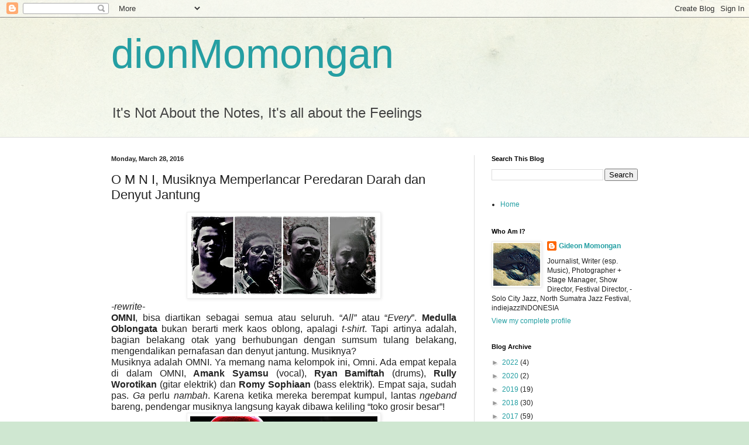

--- FILE ---
content_type: text/html; charset=UTF-8
request_url: http://www.dionmomongan.com/2016/03/o-m-n-i-musiknya-memperlancar-peredaran.html
body_size: 18352
content:
<!DOCTYPE html>
<html class='v2' dir='ltr' lang='en'>
<head>
<link href='https://www.blogger.com/static/v1/widgets/335934321-css_bundle_v2.css' rel='stylesheet' type='text/css'/>
<meta content='width=1100' name='viewport'/>
<meta content='text/html; charset=UTF-8' http-equiv='Content-Type'/>
<meta content='blogger' name='generator'/>
<link href='http://www.dionmomongan.com/favicon.ico' rel='icon' type='image/x-icon'/>
<link href='http://www.dionmomongan.com/2016/03/o-m-n-i-musiknya-memperlancar-peredaran.html' rel='canonical'/>
<link rel="alternate" type="application/atom+xml" title="dionMomongan - Atom" href="http://www.dionmomongan.com/feeds/posts/default" />
<link rel="alternate" type="application/rss+xml" title="dionMomongan - RSS" href="http://www.dionmomongan.com/feeds/posts/default?alt=rss" />
<link rel="service.post" type="application/atom+xml" title="dionMomongan - Atom" href="https://www.blogger.com/feeds/6210521848586758690/posts/default" />

<link rel="alternate" type="application/atom+xml" title="dionMomongan - Atom" href="http://www.dionmomongan.com/feeds/8202273273567702034/comments/default" />
<!--Can't find substitution for tag [blog.ieCssRetrofitLinks]-->
<link href='https://blogger.googleusercontent.com/img/b/R29vZ2xl/AVvXsEhOA0JhRBSa0wGyAgYV7e1UcvCktPwzly9jQIiWzO4SDn93ORfXl5IL6H0Mo2Y2tOrLHySqYGbBOxdxeYvmc9zt9oxnFJ0ribQ3gP9jw6w4_iZQLRHdqZ41sEVUCOs-MIASZCP4P6m3lWc/s320/OMNI.jpg' rel='image_src'/>
<meta content='http://www.dionmomongan.com/2016/03/o-m-n-i-musiknya-memperlancar-peredaran.html' property='og:url'/>
<meta content='O M N I, Musiknya Memperlancar Peredaran Darah dan Denyut Jantung' property='og:title'/>
<meta content='A site about music, culture, and photography' property='og:description'/>
<meta content='https://blogger.googleusercontent.com/img/b/R29vZ2xl/AVvXsEhOA0JhRBSa0wGyAgYV7e1UcvCktPwzly9jQIiWzO4SDn93ORfXl5IL6H0Mo2Y2tOrLHySqYGbBOxdxeYvmc9zt9oxnFJ0ribQ3gP9jw6w4_iZQLRHdqZ41sEVUCOs-MIASZCP4P6m3lWc/w1200-h630-p-k-no-nu/OMNI.jpg' property='og:image'/>
<title>dionMomongan: O M N I, Musiknya Memperlancar Peredaran Darah dan Denyut Jantung</title>
<style id='page-skin-1' type='text/css'><!--
/*
-----------------------------------------------
Blogger Template Style
Name:     Simple
Designer: Blogger
URL:      www.blogger.com
----------------------------------------------- */
/* Content
----------------------------------------------- */
body {
font: normal normal 12px Arial, Tahoma, Helvetica, FreeSans, sans-serif;
color: #222222;
background: #cfe7d1 url(//themes.googleusercontent.com/image?id=1x_TqXo6-7t6y2ZiuOyQ2Bk6Zod9CTtyKYtRui0IeQJe6hVlJcQiXYG2xQGkxKvl6iZMJ) repeat fixed top center /* Credit: gaffera (https://www.istockphoto.com/googleimages.php?id=4072573&amp;platform=blogger) */;
padding: 0 0 0 0;
background-attachment: scroll;
}
html body .content-outer {
min-width: 0;
max-width: 100%;
width: 100%;
}
h2 {
font-size: 22px;
}
a:link {
text-decoration:none;
color: #249fa3;
}
a:visited {
text-decoration:none;
color: #7c93a1;
}
a:hover {
text-decoration:underline;
color: #5dc2c0;
}
.body-fauxcolumn-outer .fauxcolumn-inner {
background: transparent url(https://resources.blogblog.com/blogblog/data/1kt/simple/body_gradient_tile_light.png) repeat scroll top left;
_background-image: none;
}
.body-fauxcolumn-outer .cap-top {
position: absolute;
z-index: 1;
height: 400px;
width: 100%;
}
.body-fauxcolumn-outer .cap-top .cap-left {
width: 100%;
background: transparent url(https://resources.blogblog.com/blogblog/data/1kt/simple/gradients_light.png) repeat-x scroll top left;
_background-image: none;
}
.content-outer {
-moz-box-shadow: 0 0 0 rgba(0, 0, 0, .15);
-webkit-box-shadow: 0 0 0 rgba(0, 0, 0, .15);
-goog-ms-box-shadow: 0 0 0 #333333;
box-shadow: 0 0 0 rgba(0, 0, 0, .15);
margin-bottom: 1px;
}
.content-inner {
padding: 0 0;
}
.main-outer, .footer-outer {
background-color: #ffffff;
}
/* Header
----------------------------------------------- */
.header-outer {
background: transparent none repeat-x scroll 0 -400px;
_background-image: none;
}
.Header h1 {
font: normal normal 70px Arial, Tahoma, Helvetica, FreeSans, sans-serif;
color: #249fa3;
text-shadow: 0 0 0 rgba(0, 0, 0, .2);
}
.Header h1 a {
color: #249fa3;
}
.Header .description {
font-size: 200%;
color: #444444;
}
.header-inner .Header .titlewrapper {
padding: 22px 30px;
}
.header-inner .Header .descriptionwrapper {
padding: 0 30px;
}
/* Tabs
----------------------------------------------- */
.tabs-inner .section:first-child {
border-top: 0 solid #dddddd;
}
.tabs-inner .section:first-child ul {
margin-top: -0;
border-top: 0 solid #dddddd;
border-left: 0 solid #dddddd;
border-right: 0 solid #dddddd;
}
.tabs-inner .widget ul {
background: transparent none repeat-x scroll 0 -800px;
_background-image: none;
border-bottom: 0 solid #dddddd;
margin-top: 0;
margin-left: -0;
margin-right: -0;
}
.tabs-inner .widget li a {
display: inline-block;
padding: .6em 1em;
font: normal normal 20px Arial, Tahoma, Helvetica, FreeSans, sans-serif;
color: #00818b;
border-left: 0 solid #ffffff;
border-right: 0 solid #dddddd;
}
.tabs-inner .widget li:first-child a {
border-left: none;
}
.tabs-inner .widget li.selected a, .tabs-inner .widget li a:hover {
color: #444444;
background-color: transparent;
text-decoration: none;
}
/* Columns
----------------------------------------------- */
.main-outer {
border-top: 1px solid #dddddd;
}
.fauxcolumn-left-outer .fauxcolumn-inner {
border-right: 1px solid #dddddd;
}
.fauxcolumn-right-outer .fauxcolumn-inner {
border-left: 1px solid #dddddd;
}
/* Headings
----------------------------------------------- */
div.widget > h2,
div.widget h2.title {
margin: 0 0 1em 0;
font: normal bold 11px Arial, Tahoma, Helvetica, FreeSans, sans-serif;
color: #000000;
}
/* Widgets
----------------------------------------------- */
.widget .zippy {
color: #999999;
text-shadow: 2px 2px 1px rgba(0, 0, 0, .1);
}
.widget .popular-posts ul {
list-style: none;
}
/* Posts
----------------------------------------------- */
h2.date-header {
font: normal bold 11px Arial, Tahoma, Helvetica, FreeSans, sans-serif;
}
.date-header span {
background-color: transparent;
color: #222222;
padding: inherit;
letter-spacing: inherit;
margin: inherit;
}
.main-inner {
padding-top: 30px;
padding-bottom: 30px;
}
.main-inner .column-center-inner {
padding: 0 15px;
}
.main-inner .column-center-inner .section {
margin: 0 15px;
}
.post {
margin: 0 0 25px 0;
}
h3.post-title, .comments h4 {
font: normal normal 22px Arial, Tahoma, Helvetica, FreeSans, sans-serif;
margin: .75em 0 0;
}
.post-body {
font-size: 110%;
line-height: 1.4;
position: relative;
}
.post-body img, .post-body .tr-caption-container, .Profile img, .Image img,
.BlogList .item-thumbnail img {
padding: 2px;
background: #ffffff;
border: 1px solid #eeeeee;
-moz-box-shadow: 1px 1px 5px rgba(0, 0, 0, .1);
-webkit-box-shadow: 1px 1px 5px rgba(0, 0, 0, .1);
box-shadow: 1px 1px 5px rgba(0, 0, 0, .1);
}
.post-body img, .post-body .tr-caption-container {
padding: 5px;
}
.post-body .tr-caption-container {
color: #222222;
}
.post-body .tr-caption-container img {
padding: 0;
background: transparent;
border: none;
-moz-box-shadow: 0 0 0 rgba(0, 0, 0, .1);
-webkit-box-shadow: 0 0 0 rgba(0, 0, 0, .1);
box-shadow: 0 0 0 rgba(0, 0, 0, .1);
}
.post-header {
margin: 0 0 1.5em;
line-height: 1.6;
font-size: 90%;
}
.post-footer {
margin: 20px -2px 0;
padding: 5px 10px;
color: #666666;
background-color: #f9f9f9;
border-bottom: 1px solid #eeeeee;
line-height: 1.6;
font-size: 90%;
}
#comments .comment-author {
padding-top: 1.5em;
border-top: 1px solid #dddddd;
background-position: 0 1.5em;
}
#comments .comment-author:first-child {
padding-top: 0;
border-top: none;
}
.avatar-image-container {
margin: .2em 0 0;
}
#comments .avatar-image-container img {
border: 1px solid #eeeeee;
}
/* Comments
----------------------------------------------- */
.comments .comments-content .icon.blog-author {
background-repeat: no-repeat;
background-image: url([data-uri]);
}
.comments .comments-content .loadmore a {
border-top: 1px solid #999999;
border-bottom: 1px solid #999999;
}
.comments .comment-thread.inline-thread {
background-color: #f9f9f9;
}
.comments .continue {
border-top: 2px solid #999999;
}
/* Accents
---------------------------------------------- */
.section-columns td.columns-cell {
border-left: 1px solid #dddddd;
}
.blog-pager {
background: transparent none no-repeat scroll top center;
}
.blog-pager-older-link, .home-link,
.blog-pager-newer-link {
background-color: #ffffff;
padding: 5px;
}
.footer-outer {
border-top: 0 dashed #bbbbbb;
}
/* Mobile
----------------------------------------------- */
body.mobile  {
background-size: auto;
}
.mobile .body-fauxcolumn-outer {
background: transparent none repeat scroll top left;
}
.mobile .body-fauxcolumn-outer .cap-top {
background-size: 100% auto;
}
.mobile .content-outer {
-webkit-box-shadow: 0 0 3px rgba(0, 0, 0, .15);
box-shadow: 0 0 3px rgba(0, 0, 0, .15);
}
.mobile .tabs-inner .widget ul {
margin-left: 0;
margin-right: 0;
}
.mobile .post {
margin: 0;
}
.mobile .main-inner .column-center-inner .section {
margin: 0;
}
.mobile .date-header span {
padding: 0.1em 10px;
margin: 0 -10px;
}
.mobile h3.post-title {
margin: 0;
}
.mobile .blog-pager {
background: transparent none no-repeat scroll top center;
}
.mobile .footer-outer {
border-top: none;
}
.mobile .main-inner, .mobile .footer-inner {
background-color: #ffffff;
}
.mobile-index-contents {
color: #222222;
}
.mobile-link-button {
background-color: #249fa3;
}
.mobile-link-button a:link, .mobile-link-button a:visited {
color: #ffffff;
}
.mobile .tabs-inner .section:first-child {
border-top: none;
}
.mobile .tabs-inner .PageList .widget-content {
background-color: transparent;
color: #444444;
border-top: 0 solid #dddddd;
border-bottom: 0 solid #dddddd;
}
.mobile .tabs-inner .PageList .widget-content .pagelist-arrow {
border-left: 1px solid #dddddd;
}

--></style>
<style id='template-skin-1' type='text/css'><!--
body {
min-width: 960px;
}
.content-outer, .content-fauxcolumn-outer, .region-inner {
min-width: 960px;
max-width: 960px;
_width: 960px;
}
.main-inner .columns {
padding-left: 0;
padding-right: 310px;
}
.main-inner .fauxcolumn-center-outer {
left: 0;
right: 310px;
/* IE6 does not respect left and right together */
_width: expression(this.parentNode.offsetWidth -
parseInt("0") -
parseInt("310px") + 'px');
}
.main-inner .fauxcolumn-left-outer {
width: 0;
}
.main-inner .fauxcolumn-right-outer {
width: 310px;
}
.main-inner .column-left-outer {
width: 0;
right: 100%;
margin-left: -0;
}
.main-inner .column-right-outer {
width: 310px;
margin-right: -310px;
}
#layout {
min-width: 0;
}
#layout .content-outer {
min-width: 0;
width: 800px;
}
#layout .region-inner {
min-width: 0;
width: auto;
}
body#layout div.add_widget {
padding: 8px;
}
body#layout div.add_widget a {
margin-left: 32px;
}
--></style>
<style>
    body {background-image:url(\/\/themes.googleusercontent.com\/image?id=1x_TqXo6-7t6y2ZiuOyQ2Bk6Zod9CTtyKYtRui0IeQJe6hVlJcQiXYG2xQGkxKvl6iZMJ);}
    
@media (max-width: 200px) { body {background-image:url(\/\/themes.googleusercontent.com\/image?id=1x_TqXo6-7t6y2ZiuOyQ2Bk6Zod9CTtyKYtRui0IeQJe6hVlJcQiXYG2xQGkxKvl6iZMJ&options=w200);}}
@media (max-width: 400px) and (min-width: 201px) { body {background-image:url(\/\/themes.googleusercontent.com\/image?id=1x_TqXo6-7t6y2ZiuOyQ2Bk6Zod9CTtyKYtRui0IeQJe6hVlJcQiXYG2xQGkxKvl6iZMJ&options=w400);}}
@media (max-width: 800px) and (min-width: 401px) { body {background-image:url(\/\/themes.googleusercontent.com\/image?id=1x_TqXo6-7t6y2ZiuOyQ2Bk6Zod9CTtyKYtRui0IeQJe6hVlJcQiXYG2xQGkxKvl6iZMJ&options=w800);}}
@media (max-width: 1200px) and (min-width: 801px) { body {background-image:url(\/\/themes.googleusercontent.com\/image?id=1x_TqXo6-7t6y2ZiuOyQ2Bk6Zod9CTtyKYtRui0IeQJe6hVlJcQiXYG2xQGkxKvl6iZMJ&options=w1200);}}
/* Last tag covers anything over one higher than the previous max-size cap. */
@media (min-width: 1201px) { body {background-image:url(\/\/themes.googleusercontent.com\/image?id=1x_TqXo6-7t6y2ZiuOyQ2Bk6Zod9CTtyKYtRui0IeQJe6hVlJcQiXYG2xQGkxKvl6iZMJ&options=w1600);}}
  </style>
<link href='https://www.blogger.com/dyn-css/authorization.css?targetBlogID=6210521848586758690&amp;zx=d03cfbc3-504c-4ead-8988-1bb62cd133ca' media='none' onload='if(media!=&#39;all&#39;)media=&#39;all&#39;' rel='stylesheet'/><noscript><link href='https://www.blogger.com/dyn-css/authorization.css?targetBlogID=6210521848586758690&amp;zx=d03cfbc3-504c-4ead-8988-1bb62cd133ca' rel='stylesheet'/></noscript>
<meta name='google-adsense-platform-account' content='ca-host-pub-1556223355139109'/>
<meta name='google-adsense-platform-domain' content='blogspot.com'/>

<!-- data-ad-client=ca-pub-9670066240706902 -->

</head>
<body class='loading variant-wide'>
<div class='navbar section' id='navbar' name='Navbar'><div class='widget Navbar' data-version='1' id='Navbar1'><script type="text/javascript">
    function setAttributeOnload(object, attribute, val) {
      if(window.addEventListener) {
        window.addEventListener('load',
          function(){ object[attribute] = val; }, false);
      } else {
        window.attachEvent('onload', function(){ object[attribute] = val; });
      }
    }
  </script>
<div id="navbar-iframe-container"></div>
<script type="text/javascript" src="https://apis.google.com/js/platform.js"></script>
<script type="text/javascript">
      gapi.load("gapi.iframes:gapi.iframes.style.bubble", function() {
        if (gapi.iframes && gapi.iframes.getContext) {
          gapi.iframes.getContext().openChild({
              url: 'https://www.blogger.com/navbar/6210521848586758690?po\x3d8202273273567702034\x26origin\x3dhttp://www.dionmomongan.com',
              where: document.getElementById("navbar-iframe-container"),
              id: "navbar-iframe"
          });
        }
      });
    </script><script type="text/javascript">
(function() {
var script = document.createElement('script');
script.type = 'text/javascript';
script.src = '//pagead2.googlesyndication.com/pagead/js/google_top_exp.js';
var head = document.getElementsByTagName('head')[0];
if (head) {
head.appendChild(script);
}})();
</script>
</div></div>
<div class='body-fauxcolumns'>
<div class='fauxcolumn-outer body-fauxcolumn-outer'>
<div class='cap-top'>
<div class='cap-left'></div>
<div class='cap-right'></div>
</div>
<div class='fauxborder-left'>
<div class='fauxborder-right'></div>
<div class='fauxcolumn-inner'>
</div>
</div>
<div class='cap-bottom'>
<div class='cap-left'></div>
<div class='cap-right'></div>
</div>
</div>
</div>
<div class='content'>
<div class='content-fauxcolumns'>
<div class='fauxcolumn-outer content-fauxcolumn-outer'>
<div class='cap-top'>
<div class='cap-left'></div>
<div class='cap-right'></div>
</div>
<div class='fauxborder-left'>
<div class='fauxborder-right'></div>
<div class='fauxcolumn-inner'>
</div>
</div>
<div class='cap-bottom'>
<div class='cap-left'></div>
<div class='cap-right'></div>
</div>
</div>
</div>
<div class='content-outer'>
<div class='content-cap-top cap-top'>
<div class='cap-left'></div>
<div class='cap-right'></div>
</div>
<div class='fauxborder-left content-fauxborder-left'>
<div class='fauxborder-right content-fauxborder-right'></div>
<div class='content-inner'>
<header>
<div class='header-outer'>
<div class='header-cap-top cap-top'>
<div class='cap-left'></div>
<div class='cap-right'></div>
</div>
<div class='fauxborder-left header-fauxborder-left'>
<div class='fauxborder-right header-fauxborder-right'></div>
<div class='region-inner header-inner'>
<div class='header section' id='header' name='Header'><div class='widget Header' data-version='1' id='Header1'>
<div id='header-inner'>
<div class='titlewrapper'>
<h1 class='title'>
<a href='http://www.dionmomongan.com/'>
dionMomongan
</a>
</h1>
</div>
<div class='descriptionwrapper'>
<p class='description'><span>It's Not About the Notes, It's all about the Feelings</span></p>
</div>
</div>
</div></div>
</div>
</div>
<div class='header-cap-bottom cap-bottom'>
<div class='cap-left'></div>
<div class='cap-right'></div>
</div>
</div>
</header>
<div class='tabs-outer'>
<div class='tabs-cap-top cap-top'>
<div class='cap-left'></div>
<div class='cap-right'></div>
</div>
<div class='fauxborder-left tabs-fauxborder-left'>
<div class='fauxborder-right tabs-fauxborder-right'></div>
<div class='region-inner tabs-inner'>
<div class='tabs no-items section' id='crosscol' name='Cross-Column'></div>
<div class='tabs no-items section' id='crosscol-overflow' name='Cross-Column 2'></div>
</div>
</div>
<div class='tabs-cap-bottom cap-bottom'>
<div class='cap-left'></div>
<div class='cap-right'></div>
</div>
</div>
<div class='main-outer'>
<div class='main-cap-top cap-top'>
<div class='cap-left'></div>
<div class='cap-right'></div>
</div>
<div class='fauxborder-left main-fauxborder-left'>
<div class='fauxborder-right main-fauxborder-right'></div>
<div class='region-inner main-inner'>
<div class='columns fauxcolumns'>
<div class='fauxcolumn-outer fauxcolumn-center-outer'>
<div class='cap-top'>
<div class='cap-left'></div>
<div class='cap-right'></div>
</div>
<div class='fauxborder-left'>
<div class='fauxborder-right'></div>
<div class='fauxcolumn-inner'>
</div>
</div>
<div class='cap-bottom'>
<div class='cap-left'></div>
<div class='cap-right'></div>
</div>
</div>
<div class='fauxcolumn-outer fauxcolumn-left-outer'>
<div class='cap-top'>
<div class='cap-left'></div>
<div class='cap-right'></div>
</div>
<div class='fauxborder-left'>
<div class='fauxborder-right'></div>
<div class='fauxcolumn-inner'>
</div>
</div>
<div class='cap-bottom'>
<div class='cap-left'></div>
<div class='cap-right'></div>
</div>
</div>
<div class='fauxcolumn-outer fauxcolumn-right-outer'>
<div class='cap-top'>
<div class='cap-left'></div>
<div class='cap-right'></div>
</div>
<div class='fauxborder-left'>
<div class='fauxborder-right'></div>
<div class='fauxcolumn-inner'>
</div>
</div>
<div class='cap-bottom'>
<div class='cap-left'></div>
<div class='cap-right'></div>
</div>
</div>
<!-- corrects IE6 width calculation -->
<div class='columns-inner'>
<div class='column-center-outer'>
<div class='column-center-inner'>
<div class='main section' id='main' name='Main'><div class='widget Blog' data-version='1' id='Blog1'>
<div class='blog-posts hfeed'>

          <div class="date-outer">
        
<h2 class='date-header'><span>Monday, March 28, 2016</span></h2>

          <div class="date-posts">
        
<div class='post-outer'>
<div class='post hentry uncustomized-post-template' itemprop='blogPost' itemscope='itemscope' itemtype='http://schema.org/BlogPosting'>
<meta content='https://blogger.googleusercontent.com/img/b/R29vZ2xl/AVvXsEhOA0JhRBSa0wGyAgYV7e1UcvCktPwzly9jQIiWzO4SDn93ORfXl5IL6H0Mo2Y2tOrLHySqYGbBOxdxeYvmc9zt9oxnFJ0ribQ3gP9jw6w4_iZQLRHdqZ41sEVUCOs-MIASZCP4P6m3lWc/s320/OMNI.jpg' itemprop='image_url'/>
<meta content='6210521848586758690' itemprop='blogId'/>
<meta content='8202273273567702034' itemprop='postId'/>
<a name='8202273273567702034'></a>
<h3 class='post-title entry-title' itemprop='name'>
O M N I, Musiknya Memperlancar Peredaran Darah dan Denyut Jantung
</h3>
<div class='post-header'>
<div class='post-header-line-1'></div>
</div>
<div class='post-body entry-content' id='post-body-8202273273567702034' itemprop='description articleBody'>
<div class="separator" style="clear: both; text-align: center;">
<a href="https://blogger.googleusercontent.com/img/b/R29vZ2xl/AVvXsEhOA0JhRBSa0wGyAgYV7e1UcvCktPwzly9jQIiWzO4SDn93ORfXl5IL6H0Mo2Y2tOrLHySqYGbBOxdxeYvmc9zt9oxnFJ0ribQ3gP9jw6w4_iZQLRHdqZ41sEVUCOs-MIASZCP4P6m3lWc/s1600/OMNI.jpg" imageanchor="1" style="margin-left: 1em; margin-right: 1em;"><img border="0" height="136" src="https://blogger.googleusercontent.com/img/b/R29vZ2xl/AVvXsEhOA0JhRBSa0wGyAgYV7e1UcvCktPwzly9jQIiWzO4SDn93ORfXl5IL6H0Mo2Y2tOrLHySqYGbBOxdxeYvmc9zt9oxnFJ0ribQ3gP9jw6w4_iZQLRHdqZ41sEVUCOs-MIASZCP4P6m3lWc/s320/OMNI.jpg" width="320" /></a></div>
<div class="MsoNormal" style="margin-bottom: .0001pt; margin-bottom: 0cm; text-align: justify;">
<i><span style="font-family: &quot;Arial&quot;,&quot;sans-serif&quot;; font-size: 12.0pt; line-height: 115%; mso-ansi-language: IN;">-rewrite-<o:p></o:p></span></i></div>
<div class="MsoNormal" style="margin-bottom: .0001pt; margin-bottom: 0cm; text-align: justify;">
<b><span lang="EN-US" style="font-family: &quot;Arial&quot;,&quot;sans-serif&quot;; font-size: 12.0pt; line-height: 115%;">OMNI</span></b><span lang="EN-US" style="font-family: &quot;Arial&quot;,&quot;sans-serif&quot;; font-size: 12.0pt; line-height: 115%;">,
bisa diartikan sebagai semua atau seluruh. &#8220;<i>All&#8221;</i>
atau &#8220;<i>Every</i>&#8221;. <b>Medulla Oblongata</b> bukan berarti merk kaos oblong, apalagi <i>t-shirt</i>. Tapi artinya adalah, bagian
belakang otak yang berhubungan dengan sumsum tulang belakang, mengendalikan
pernafasan dan denyut jantung. Musiknya?<o:p></o:p></span></div>
<div class="MsoNormal" style="margin-bottom: .0001pt; margin-bottom: 0cm; text-align: justify;">
<span lang="EN-US" style="font-family: &quot;Arial&quot;,&quot;sans-serif&quot;; font-size: 12.0pt; line-height: 115%;">Musiknya adalah OMNI. Ya memang nama kelompok ini, Omni. Ada
empat kepala di dalam OMNI, <b>Amank Syamsu</b>
(vocal), <b>Ryan Bamiftah</b> (drums), <b>Rully Worotikan</b> (gitar elektrik) dan <b>Romy Sophiaan</b> (bass elektrik). Empat
saja, sudah pas. <i>Ga</i> perlu <i>nambah</i>. Karena ketika mereka berempat
kumpul, lantas <i>ngeband</i> bareng,
pendengar musiknya langsung kayak dibawa keliling &#8220;toko grosir besar&#8221;!<o:p></o:p></span></div>
<div class="separator" style="clear: both; text-align: center;">
<a href="https://blogger.googleusercontent.com/img/b/R29vZ2xl/AVvXsEh2UaKB4YPDq7F-SpyZ_IgsfrRq8y8hneJmNlwDfZNXOeU0sOfOAXrf-NRNWN0cqjkJUljYyIR_fqhXAM_DBlHGmLnyGoigr49sYEEABu-kuNmZbH0oZ54UXIglJySvTmv_gKW4y4fqLZk/s1600/_MG_7159.jpg" imageanchor="1" style="margin-left: 1em; margin-right: 1em;"><img border="0" height="213" src="https://blogger.googleusercontent.com/img/b/R29vZ2xl/AVvXsEh2UaKB4YPDq7F-SpyZ_IgsfrRq8y8hneJmNlwDfZNXOeU0sOfOAXrf-NRNWN0cqjkJUljYyIR_fqhXAM_DBlHGmLnyGoigr49sYEEABu-kuNmZbH0oZ54UXIglJySvTmv_gKW4y4fqLZk/s320/_MG_7159.jpg" width="320" /></a></div>
<div class="MsoNormal" style="margin-bottom: .0001pt; margin-bottom: 0cm; text-align: justify;">
<span style="font-family: Arial, sans-serif; font-size: 12pt; line-height: 115%;">Saya tempo hari eh</span><span lang="EN-US" style="font-family: Arial, sans-serif; font-size: 12pt; line-height: 115%;">
diundang syukuran dengan potong tumpeng, di kediaman Romy Sophiaan di kawasan
Bintaro, siang</span><span style="font-family: Arial, sans-serif; font-size: 12pt; line-height: 115%;"> hari</span><span lang="EN-US" style="font-family: Arial, sans-serif; font-size: 12pt; line-height: 115%;">.
Tak banyak tamu, hanya ada kerabat terdekat, sahabat dan tim produksi album.
Potong tumpeng, nasi kuning yang tidak lantas menggambarkan orientasi politik
mereka. Yang penting doa dan nikmati makan siang.</span></div>
<div class="MsoNormal" style="margin-bottom: .0001pt; margin-bottom: 0cm; text-align: justify;">
<span lang="EN-US" style="font-family: &quot;Arial&quot;,&quot;sans-serif&quot;; font-size: 12.0pt; line-height: 115%;">Kemudian bersama-sama mendengarkan ke 12 <i>tracks</i> dalam debut album mereka ini.
Prosesnya sudah mulai dikerjakan sejak September tahun silam. Selesainya baru
pada 7 Desember 2013. Waktu lumayan panjang. Bukan lumayan lagi <i>kaleee</i>. Tapi memang mereka seperti
&#8220;menyediakan&#8221; kendaraan, lucu juga kalau model <i>golf-car</i>, untuk <i>muter-muter</i>
sebuah toko <i>hypermart</i> gede gitu ya. <o:p></o:p></span></div>
<div class="MsoNormal" style="margin-bottom: .0001pt; margin-bottom: 0cm; text-align: justify;">
<span lang="EN-US" style="font-family: &quot;Arial&quot;,&quot;sans-serif&quot;; font-size: 12.0pt; line-height: 115%;">Analoginya seperti itu. Tapi yang sangat tersembul dengan
nyata, tersembul apa terasa sih enaknya ya, <i>ok</i>
begitulah. Bahwa enerji mereka berempat ini. Keluar seperti meledak dan&#8230;.
Menimbulkan &#8221;hujan abu&#8221; dimana-mana. Erupsi OMNI yang lantas mengganggu kuping
masyarakat. Erupsi setelah enerji mengendap sekian lama, di balik dinding
studio rekaman. Atawa, mungkin mengendap dan lantas sedikit diutak-atik di
laptop atau <i>personal-computer</i>?<o:p></o:p></span></div>
<div class="separator" style="clear: both; text-align: center;">
<a href="https://blogger.googleusercontent.com/img/b/R29vZ2xl/AVvXsEija6SvxXQk727eusOfqhMxRWJ6nLSKWNtzrkqXq7My9JbTcONZ2S-c0tXp610XJMm3d0VDQZTRAiNjpf6FK_4HGkBwAf2zQnEBnRcWvJ8m8j4-XAR_9bAC-XtDZ7i0fuG5VhVFUSMtBww/s1600/Booklet+dalam+Cover+Album.jpg" imageanchor="1" style="margin-left: 1em; margin-right: 1em;"><img border="0" height="213" src="https://blogger.googleusercontent.com/img/b/R29vZ2xl/AVvXsEija6SvxXQk727eusOfqhMxRWJ6nLSKWNtzrkqXq7My9JbTcONZ2S-c0tXp610XJMm3d0VDQZTRAiNjpf6FK_4HGkBwAf2zQnEBnRcWvJ8m8j4-XAR_9bAC-XtDZ7i0fuG5VhVFUSMtBww/s320/Booklet+dalam+Cover+Album.jpg" width="320" /></a></div>
<div class="MsoNormal" style="margin-bottom: .0001pt; margin-bottom: 0cm; text-align: justify;">
<span style="font-family: Arial, sans-serif; font-size: 12pt; line-height: 115%;">So, OMNI mensyukuri perkenanNYA sehingga album perdana
mereka bisa juga dirilis. Mereka sendiri adalah grup yang menurut Romy via </span><i style="font-family: Arial, sans-serif; font-size: 12pt; line-height: 115%;">whazzapp</i><span style="font-family: Arial, sans-serif; font-size: 12pt; line-height: 115%;">, sepakat kumpul bareng di 8
April 2012. Awalnya sih bikin &#8220;sekedar&#8221; </span><i style="font-family: Arial, sans-serif; font-size: 12pt; line-height: 115%;">a
tribute-band</i><span style="font-family: Arial, sans-serif; font-size: 12pt; line-height: 115%;">, untuk Lenny Kravitz. Band tribute itu awalnya sih drummernya </span><b style="font-family: Arial, sans-serif; font-size: 12pt; line-height: 115%;">Marcell H.Siahaan</b><span style="font-family: Arial, sans-serif; font-size: 12pt; line-height: 115%;">, Cuma karena jadwal
Marcell lumayan padat, </span><i style="font-family: Arial, sans-serif; font-size: 12pt; line-height: 115%;">ga</i><span style="font-family: Arial, sans-serif; font-size: 12pt; line-height: 115%;"> bisa
ketemu-ketemu juga.</span></div>
<div class="MsoNormal" style="margin-bottom: .0001pt; margin-bottom: 0cm; text-align: justify;">
<span lang="EN-US" style="font-family: &quot;Arial&quot;,&quot;sans-serif&quot;; font-size: 12.0pt; line-height: 115%;">Langsung dengan formasi ini, mereka jalan. Malah akhirnya
pada kepengen <i>nerusin</i> band &#8220;iseng&#8221;
ini. Sampai merancang rekaman segala. Mulai bikin lagu, baik sendiri-sendiri,
ataupun keroyokan dan memang <i>beneran</i>,
ya rekaman! Dari banyak lagu yang mereka sudah <i>kumpulin</i>, terpilihlah 12 lagu.<o:p></o:p></span></div>
<div class="MsoNormal" style="margin-bottom: .0001pt; margin-bottom: 0cm; text-align: justify;">
<span lang="EN-US" style="font-family: &quot;Arial&quot;,&quot;sans-serif&quot;; font-size: 12.0pt; line-height: 115%;">&#8216;Padamu Negeri&#8217;, &#8216;Generasi Pemenang&#8217;, &#8216;Mono&#8217;, &#8216;Culas, &#8216;Berhala
Layar Kaca&#8217;, &#8216;P.E.N.T.A&#8217;, &#8216;Spektrum&#8217;, &#8216;Lost&#8217;, &#8216;Tuan Anarki&#8217;, &#8216;Rahasia Semesta&#8217;,
Bebas dari Propaganda&#8217; dan &#8216;Politik Ini Untukmu Saja&#8217;. Melibatkan beberapa
teman terdekat untuk kolaborasi. Antara lain ada Marcell, <b>Aria Baron</b>, <b>Indra Qadarsih</b>,
<b>John &#8220;Sweet Martabak&#8217; Parapat</b> dan <b>Random</b>.<o:p></o:p></span></div>
<div class="MsoNormal" style="margin-bottom: .0001pt; margin-bottom: 0cm; text-align: justify;">
<span lang="EN-US" style="font-family: &quot;Arial&quot;,&quot;sans-serif&quot;; font-size: 12.0pt; line-height: 115%;"><br /></span></div>
<div class="MsoNormal" style="margin-bottom: .0001pt; margin-bottom: 0cm; text-align: justify;">
<span lang="EN-US" style="font-family: &quot;Arial&quot;,&quot;sans-serif&quot;; font-size: 12.0pt; line-height: 115%;">Musiknya asli <i>jack</i>,
<i>cem-macem</i>. Alas dasar sebagai fondasi
memang rock. Tapi rocknya itu, ya ada sedikit 80-an, banyak rada aroma 90-an,
juga terselip yang rada masa sekaranglah gitu. Menyebar merata di semua lagu.
Bahkan pada setiap lagu, bisa tertangkap bunyian aroma &#8220;lintas jaman&#8221;. Entah
pada pola tarikan vokal, raungan gitar, dentaman bass dan bebunyian ketukan
drums. <o:p></o:p></span></div>
<div class="MsoNormal" style="margin-bottom: .0001pt; margin-bottom: 0cm; text-align: justify;">
<span lang="EN-US" style="font-family: &quot;Arial&quot;,&quot;sans-serif&quot;; font-size: 12.0pt; line-height: 115%;">Lumayan lengkap memang. Dan rada ngagetin juga. Apalagi
kalau sempat perhatiin lirik-lirik lagu mereka. Oho. Kalau untuk NM sih, seru
saja. Ini kan semacam <i>angle</i> atau <i>point of interest</i> masyarakat terhadap
apapun yang terjadi dewasa ini, ya masalah apapun. Atas nama demokrasi rasanya,
sah saja. Jaman sekarang gitu lho, mengungkapkan pendapat, masak sih salah?<o:p></o:p></span></div>
<div class="MsoNormal" style="margin-bottom: .0001pt; margin-bottom: 0cm; text-align: justify;">
<span lang="EN-US" style="font-family: &quot;Arial&quot;,&quot;sans-serif&quot;; font-size: 12.0pt; line-height: 115%;">Tinggal cara menyampaikannya saja. Itu aja titik
utamanya. Kalau dibungkus lagu, rock sekalipun, sindiran ataupun masukan
ataupun kritikan terhadap jaman, ditangkapnya bukan semata-mata oleh hati dan
pikiran. Tapi justru menggerakkan otot-otot kaki dan tangan! Maksudnya?<o:p></o:p></span></div>
<div class="separator" style="clear: both; text-align: center;">
<a href="https://blogger.googleusercontent.com/img/b/R29vZ2xl/AVvXsEhjhSzq9wDmc11NhFX5Q6m4xcqNQWeDmL4GcHR-fAz78fix4C4Gvn3k9IA63zbGCwGQc86EAqm4Bd0wcpXQKFoHdWQvgLSiSrMiAUR9fJGL-ubtRrnI0rW2CAzla23lY2WmkQ2i9WtI4xs/s1600/cats.jpg" imageanchor="1" style="margin-left: 1em; margin-right: 1em;"><img border="0" height="93" src="https://blogger.googleusercontent.com/img/b/R29vZ2xl/AVvXsEhjhSzq9wDmc11NhFX5Q6m4xcqNQWeDmL4GcHR-fAz78fix4C4Gvn3k9IA63zbGCwGQc86EAqm4Bd0wcpXQKFoHdWQvgLSiSrMiAUR9fJGL-ubtRrnI0rW2CAzla23lY2WmkQ2i9WtI4xs/s320/cats.jpg" width="320" /></a></div>
<div class="MsoNormal" style="margin-bottom: .0001pt; margin-bottom: 0cm; text-align: justify;">
<span lang="EN-US" style="font-family: Arial, sans-serif; font-size: 12pt; line-height: 115%;">Kita akan bergoyan</span><span style="font-family: Arial, sans-serif; font-size: 12pt; line-height: 115%;">g, mungkin melompat-lompat. Berteriak
keras, asal jangan lupa lihat jam saja. Well, yang jelas sih OMNI memberikan
bentuk music cadas warna-warni yang cukup hangat. Pas bener kalau didengerin
pas musim hujan begini. Enerji mereka untuk melampiaskan kreatifitas bermusik
mereka, itu yang NM lihat sebagai nilai lebih. Apalagi, waktu mengerjakannya
setahun lebih!</span></div>
<div class="MsoNormal" style="margin-bottom: .0001pt; margin-bottom: 0cm; text-align: justify;">
<span lang="EN-US" style="font-family: &quot;Arial&quot;,&quot;sans-serif&quot;; font-size: 12.0pt; line-height: 115%;">Mereka berempat, sejatinya musisi yang cukup menimbun
pengalaman bermusik. Menimbun dimana? Paling tidak di tulisan kan? Amank
Syamsu, vokalisnya yang berambut gimbal misalnya. Dia menimbun eh maksudnya
sebelumnya ia adalah vokalis <b>Mahaya</b>,
<b>Tequila</b>. Saat ini ia masih tergabung
pula dalam <b>The Rocket</b>, selain
backing vocal untuk <b>Dewa 19</b> dan <b>Triad</b>. Selain itu <i>rapper</i> di <b>Mahadewi</b>, dan <i>duo rapper</i> <b>The Law</b>.<o:p></o:p></span></div>
<div class="MsoNormal" style="margin-bottom: .0001pt; margin-bottom: 0cm; text-align: justify;">
<span lang="EN-US" style="font-family: &quot;Arial&quot;,&quot;sans-serif&quot;; font-size: 12.0pt; line-height: 115%;">Rully Worotikan, yang sebetulnya lebih sering jadi
produser untuk banyak rekaman. Antara lain, <b>Armada</b>, <b>Aura Kasih</b>, <b>Marcell</b>, <b>Konspirasi</b>, <b>Senjakala</b>
dan <b>Druva</b>. Hingga saat ini, ia juga
masih menjadi gitaris kelompok <b>The Chemistry</b>.
Ryan Bamiftah adalah juga drummer <b>Druva</b>,
<b>Senjakala</b>. Selain kerapkali menjadi <i>additional-drummer</i> untuk <b>Roxx</b>, <b>Zi Factor</b> dan <b>Marsmellow</b>.<o:p></o:p></span></div>
<div class="MsoNormal" style="margin-bottom: .0001pt; margin-bottom: 0cm; text-align: justify;">
<span lang="EN-US" style="font-family: &quot;Arial&quot;,&quot;sans-serif&quot;; font-size: 12.0pt; line-height: 115%;">Sementara Romy Sophiaan, sebelumnya menjadi bassis New
Haven di Sydney, Australia, tahun 1996. Mendukung <b>Noble</b>, dalam album <b>Peri
Mimpi</b>, di tahun 2004. Lalu mendukung <b>Tata
&amp; The Blackleaf</b>, untuk <i>mini-album</i>
bertajuk <b>Ternyata</b> di tahun 2009.
Ikut mendukung pula <b>Mass Romantic</b>,
album <b>Indonesia yang Baru</b>, dirilis
2011. <o:p></o:p></span></div>
<div class="MsoNormal" style="margin-bottom: .0001pt; margin-bottom: 0cm; text-align: justify;">
<span lang="EN-US" style="font-family: &quot;Arial&quot;,&quot;sans-serif&quot;; font-size: 12.0pt; line-height: 115%;">Romy juga dikenal sebagai bassist kelompok <b>Acid Speed</b>-<i>tribute to Rolling Stones</i>, selain <i>Yellow-Sub</i> sebuah <i>tribute
band the Beatles</i>. </span><span style="font-family: &quot;Arial&quot;,&quot;sans-serif&quot;; font-size: 12.0pt; line-height: 115%; mso-ansi-language: IN;">Gruptribute to Beatles
lainnya adalah <b>Crabalocker.</b> </span><span lang="EN-US" style="font-family: &quot;Arial&quot;,&quot;sans-serif&quot;; font-size: 12.0pt; line-height: 115%;">Ia
ikutan kelompok <b>Konspirasi</b>, dalam
album <b>Teori Konspirasi</b>, yang
diedarkan di tahun silam.</span><span lang="EN-US" style="font-family: &quot;Arial&quot;,&quot;sans-serif&quot;; font-size: 12.0pt; line-height: 115%; mso-ansi-language: IN;"> </span><span style="font-family: &quot;Arial&quot;,&quot;sans-serif&quot;; font-size: 12.0pt; line-height: 115%; mso-ansi-language: IN;"><o:p></o:p></span></div>
<div class="separator" style="clear: both; text-align: center;">
<a href="https://blogger.googleusercontent.com/img/b/R29vZ2xl/AVvXsEj-_tNpbgAcEwEKODJNIfYgvtRbtN6zNsXmIDqnh6L94NzjBYIWJeotBZ5C3CyNJEt6QvxmyFiUfhD2uUMAPFie52RbOiFM1amlds4gjiBhm0X10DPw6242Nx7Yzi8KUgx9fOMkTP1KR2A/s1600/_MG_0287a.jpg" imageanchor="1" style="margin-left: 1em; margin-right: 1em;"><img border="0" height="196" src="https://blogger.googleusercontent.com/img/b/R29vZ2xl/AVvXsEj-_tNpbgAcEwEKODJNIfYgvtRbtN6zNsXmIDqnh6L94NzjBYIWJeotBZ5C3CyNJEt6QvxmyFiUfhD2uUMAPFie52RbOiFM1amlds4gjiBhm0X10DPw6242Nx7Yzi8KUgx9fOMkTP1KR2A/s320/_MG_0287a.jpg" width="320" /></a></div>
<div class="MsoNormal" style="margin-bottom: .0001pt; margin-bottom: 0cm; text-align: justify;">
<span style="font-family: Arial, sans-serif; font-size: 12pt; line-height: 115%;">Uniknya, mereka sempat merilis single, &#8216;P.E.N.T.A&#8217;
setahun lalu, juga di tanggal &#8220;cantik&#8221; yaitu 10.11.2012. Nah lantas mereka
tumpengan, karena album telah selesai dan segera disebarluaskan, kemarin juga
di tanggal cantik, 11.12.13. Album mereka langsung mereka kirimkan langsung
pada pemesan </span><i style="font-family: Arial, sans-serif; font-size: 12pt; line-height: 115%;">pre-order</i><span style="font-family: Arial, sans-serif; font-size: 12pt; line-height: 115%;">, dilengkapi
tandatangan keempat personil.</span></div>
<div class="MsoNormal" style="margin-bottom: .0001pt; margin-bottom: 0cm; text-align: justify;">
<span lang="EN-US" style="font-family: &quot;Arial&quot;,&quot;sans-serif&quot;; font-size: 12.0pt; line-height: 115%;">Albumnya bernuansa ungu, lalu di dalamnya ungu
kehitam-hitaman. Terus terang, pilihan warnanya buat </span><i><span style="font-family: &quot;Arial&quot;,&quot;sans-serif&quot;; font-size: 12.0pt; line-height: 115%; mso-ansi-language: IN;">ane seh</span></i><span lang="EN-US" style="font-family: &quot;Arial&quot;,&quot;sans-serif&quot;; font-size: 12.0pt; line-height: 115%;">
cukup mengagetkan! Menyengat mata, bro! Tapi memang <i>catchy</i> dan beda. Apalagi penonjolan logo OMNI yang terkesan <i>simple</i> tapi berarti.<o:p></o:p></span></div>
<div class="MsoNormal" style="margin-bottom: .0001pt; margin-bottom: 0cm; text-align: justify;">
<span lang="EN-US" style="font-family: &quot;Arial&quot;,&quot;sans-serif&quot;; font-size: 12.0pt; line-height: 115%;">Well, inilah <i>a simple
introduction about OMNI</i>. Akhirul kata, mari mendoakan kesuksesan mereka
dalam memanaskan musik rock tanah air. Makin semangat dong, dengan album di
tangan?! Haruslah. Direncanakan mereka akan melakukan show dalam rangka album
ini, pada 11 Januari mendatang di Jakarta. </span><span style="font-family: &quot;Arial&quot;,&quot;sans-serif&quot;; font-size: 12.0pt; line-height: 115%; mso-ansi-language: IN;"><o:p></o:p></span></div>
<div class="separator" style="clear: both; text-align: center;">
<a href="https://blogger.googleusercontent.com/img/b/R29vZ2xl/AVvXsEj4tyoD4Ja-h59tFyazWp2HQEjK1yM7oHo9w8WnlRzr4Tj2YhcKpP-nzuGG4X26cvgeIMrNGeTtVjG-mr-QsKkAZn2Vvr8e4MdNP96oHvK27Jh5VHKDep9TUgAzYZT35ECU603YFR56cIM/s1600/IMG_1134.jpg" imageanchor="1" style="margin-left: 1em; margin-right: 1em;"><img border="0" height="213" src="https://blogger.googleusercontent.com/img/b/R29vZ2xl/AVvXsEj4tyoD4Ja-h59tFyazWp2HQEjK1yM7oHo9w8WnlRzr4Tj2YhcKpP-nzuGG4X26cvgeIMrNGeTtVjG-mr-QsKkAZn2Vvr8e4MdNP96oHvK27Jh5VHKDep9TUgAzYZT35ECU603YFR56cIM/s320/IMG_1134.jpg" width="320" /></a></div>
<div class="MsoNormal" style="margin-bottom: .0001pt; margin-bottom: 0cm; text-align: justify;">
<span style="font-family: Arial, sans-serif; font-size: 12pt; line-height: 115%;">Dan pada perjalanan seterusnya, mereka terhitung lumayan
aktif juga, menghangatkan skena musik cadas tanah air. Ini bahasanya, bahasa
koran </span><i style="font-family: Arial, sans-serif; font-size: 12pt; line-height: 115%;">bingits yeee</i><span style="font-family: Arial, sans-serif; font-size: 12pt; line-height: 115%;">. Saya tertarik
dengan konsep mereka, menggelar secara keliling, </span><b style="font-family: Arial, sans-serif; font-size: 12pt; line-height: 115%;">OMNI Ngamen</b><span style="font-family: Arial, sans-serif; font-size: 12pt; line-height: 115%;">.</span></div>
<div class="MsoNormal" style="margin-bottom: .0001pt; margin-bottom: 0cm; text-align: justify;">
<span style="font-family: &quot;Arial&quot;,&quot;sans-serif&quot;; font-size: 12.0pt; line-height: 115%; mso-ansi-language: IN;">Bikin event relatif kecil, karena di kafe, ajak beberapa
temen &#8220;seperjuangan&#8221; main bareng. Barengan bikin &#8220;kerusuhan yang menyenangkan&#8221;.
Berisik-berisik asyik. Keras tapi nyegerin. Bikin deh, satu, dua, tiga. Di
sana, sebelah sana, di sini. Dimana-mana.<o:p></o:p></span></div>
<div class="MsoNormal" style="margin-bottom: .0001pt; margin-bottom: 0cm; text-align: justify;">
<span style="font-family: &quot;Arial&quot;,&quot;sans-serif&quot;; font-size: 12.0pt; line-height: 115%; mso-ansi-language: IN;">Menyebarluaskan dengan aktif dan penuh semangat. Musik
keras nan enerjiknya mereka. Tapi mau berbagi juga dengan &#8220;rekan-rekan sejawat&#8221;
sesama rocker atawa rock-band. Biar sama-sama dikenal gitu kan? <o:p></o:p></span></div>
<div class="MsoNormal" style="margin-bottom: .0001pt; margin-bottom: 0cm; text-align: justify;">
<span style="font-family: &quot;Arial&quot;,&quot;sans-serif&quot;; font-size: 12.0pt; line-height: 115%; mso-ansi-language: IN;">Dalam setiap show mereka, <b>Alvin Worotikan</b>, menjadi gitaris kedua mereka. Ini juniornya Rully
Worotikan. Jadi, sound gitarnya lebih tebal dan tambah nyaring. Tambah seru
pastinya. Saya sih denger dan liatnya begitu.<o:p></o:p></span></div>
<div class="MsoNormal" style="margin-bottom: .0001pt; margin-bottom: 0cm; text-align: justify;">
<span style="font-family: &quot;Arial&quot;,&quot;sans-serif&quot;; font-size: 12.0pt; line-height: 115%; mso-ansi-language: IN;">Ok deh kakaaakkk.... Tambah semangat. Teruskan saja
semangat...Padamu Negeri, untuk menghasilkan...Generasi Pemenang! Ditunggu
album berikutnya, <i>bray</i>! /*<o:p></o:p></span></div>
<div class="separator" style="clear: both; text-align: center;">
<a href="https://blogger.googleusercontent.com/img/b/R29vZ2xl/AVvXsEgVKapBUDo9BD-kdemu1MoMer-T5u6DELtHKjp7DCmCUjQbFTUraEjDvsytyDpZxY4YzG3__knz8uD5qlXyruM93KV4UzmaEbhKbF823Fn5sCj-5M74xMBKrXVYzBE7LgGLj4VJXMls0P8/s1600/_MG_0285.jpg" imageanchor="1" style="margin-left: 1em; margin-right: 1em;"><img border="0" height="200" src="https://blogger.googleusercontent.com/img/b/R29vZ2xl/AVvXsEgVKapBUDo9BD-kdemu1MoMer-T5u6DELtHKjp7DCmCUjQbFTUraEjDvsytyDpZxY4YzG3__knz8uD5qlXyruM93KV4UzmaEbhKbF823Fn5sCj-5M74xMBKrXVYzBE7LgGLj4VJXMls0P8/s320/_MG_0285.jpg" width="320" /></a></div>
<br />
<div class="separator" style="clear: both; text-align: center;">
<a href="https://blogger.googleusercontent.com/img/b/R29vZ2xl/AVvXsEirov0aXyjWnZFTDAFpWdNrz_i6tBEVNsxYSJyzeZ77rz-2PoniR9_hM4uRME6G122jdBi4RqqZRspECnMjbaBcLmL_titTjIG8icOo9d1Fx1g9YiF8a9o0FTjR-2nKpY9tr-_y3ldWRwc/s1600/_MG_7375.jpg" imageanchor="1" style="margin-left: 1em; margin-right: 1em;"><img border="0" height="213" src="https://blogger.googleusercontent.com/img/b/R29vZ2xl/AVvXsEirov0aXyjWnZFTDAFpWdNrz_i6tBEVNsxYSJyzeZ77rz-2PoniR9_hM4uRME6G122jdBi4RqqZRspECnMjbaBcLmL_titTjIG8icOo9d1Fx1g9YiF8a9o0FTjR-2nKpY9tr-_y3ldWRwc/s320/_MG_7375.jpg" width="320" /></a></div>
<div class="MsoNormal" style="margin-bottom: .0001pt; margin-bottom: 0cm; text-align: justify;">
<span style="font-family: &quot;Arial&quot;,&quot;sans-serif&quot;; font-size: 12.0pt; line-height: 115%; mso-ansi-language: IN;"><br /></span></div>
<div class="MsoNormal" style="margin-bottom: .0001pt; margin-bottom: 0cm; text-align: justify;">
<br /></div>
<div class="MsoNormal" style="margin-bottom: .0001pt; margin-bottom: 0cm; text-align: justify;">
<br /></div>
<br />
<div class="MsoNormal" style="margin-bottom: .0001pt; margin-bottom: 0cm; text-align: justify;">
<br /></div>
<div style='clear: both;'></div>
</div>
<div class='post-footer'>
<div class='post-footer-line post-footer-line-1'>
<span class='post-author vcard'>
</span>
<span class='post-timestamp'>
-
<meta content='http://www.dionmomongan.com/2016/03/o-m-n-i-musiknya-memperlancar-peredaran.html' itemprop='url'/>
<a class='timestamp-link' href='http://www.dionmomongan.com/2016/03/o-m-n-i-musiknya-memperlancar-peredaran.html' rel='bookmark' title='permanent link'><abbr class='published' itemprop='datePublished' title='2016-03-28T22:34:00-07:00'>March 28, 2016</abbr></a>
</span>
<span class='post-comment-link'>
</span>
<span class='post-icons'>
<span class='item-action'>
<a href='https://www.blogger.com/email-post/6210521848586758690/8202273273567702034' title='Email Post'>
<img alt='' class='icon-action' height='13' src='https://resources.blogblog.com/img/icon18_email.gif' width='18'/>
</a>
</span>
<span class='item-control blog-admin pid-1977857880'>
<a href='https://www.blogger.com/post-edit.g?blogID=6210521848586758690&postID=8202273273567702034&from=pencil' title='Edit Post'>
<img alt='' class='icon-action' height='18' src='https://resources.blogblog.com/img/icon18_edit_allbkg.gif' width='18'/>
</a>
</span>
</span>
<div class='post-share-buttons goog-inline-block'>
<a class='goog-inline-block share-button sb-email' href='https://www.blogger.com/share-post.g?blogID=6210521848586758690&postID=8202273273567702034&target=email' target='_blank' title='Email This'><span class='share-button-link-text'>Email This</span></a><a class='goog-inline-block share-button sb-blog' href='https://www.blogger.com/share-post.g?blogID=6210521848586758690&postID=8202273273567702034&target=blog' onclick='window.open(this.href, "_blank", "height=270,width=475"); return false;' target='_blank' title='BlogThis!'><span class='share-button-link-text'>BlogThis!</span></a><a class='goog-inline-block share-button sb-twitter' href='https://www.blogger.com/share-post.g?blogID=6210521848586758690&postID=8202273273567702034&target=twitter' target='_blank' title='Share to X'><span class='share-button-link-text'>Share to X</span></a><a class='goog-inline-block share-button sb-facebook' href='https://www.blogger.com/share-post.g?blogID=6210521848586758690&postID=8202273273567702034&target=facebook' onclick='window.open(this.href, "_blank", "height=430,width=640"); return false;' target='_blank' title='Share to Facebook'><span class='share-button-link-text'>Share to Facebook</span></a><a class='goog-inline-block share-button sb-pinterest' href='https://www.blogger.com/share-post.g?blogID=6210521848586758690&postID=8202273273567702034&target=pinterest' target='_blank' title='Share to Pinterest'><span class='share-button-link-text'>Share to Pinterest</span></a>
</div>
</div>
<div class='post-footer-line post-footer-line-2'>
<span class='post-labels'>
</span>
</div>
<div class='post-footer-line post-footer-line-3'>
<span class='post-location'>
</span>
</div>
</div>
</div>
<div class='comments' id='comments'>
<a name='comments'></a>
<h4>No comments:</h4>
<div id='Blog1_comments-block-wrapper'>
<dl class='avatar-comment-indent' id='comments-block'>
</dl>
</div>
<p class='comment-footer'>
<a href='https://www.blogger.com/comment/fullpage/post/6210521848586758690/8202273273567702034' onclick=''>Post a Comment</a>
</p>
</div>
</div>

        </div></div>
      
</div>
<div class='blog-pager' id='blog-pager'>
<span id='blog-pager-newer-link'>
<a class='blog-pager-newer-link' href='http://www.dionmomongan.com/2016/04/arief-setiadi-saxophonist-yang-bijaksana.html' id='Blog1_blog-pager-newer-link' title='Newer Post'>Newer Post</a>
</span>
<span id='blog-pager-older-link'>
<a class='blog-pager-older-link' href='http://www.dionmomongan.com/2016/03/fusion-stuff-its-all-about-fusion.html' id='Blog1_blog-pager-older-link' title='Older Post'>Older Post</a>
</span>
<a class='home-link' href='http://www.dionmomongan.com/'>Home</a>
</div>
<div class='clear'></div>
<div class='post-feeds'>
<div class='feed-links'>
Subscribe to:
<a class='feed-link' href='http://www.dionmomongan.com/feeds/8202273273567702034/comments/default' target='_blank' type='application/atom+xml'>Post Comments (Atom)</a>
</div>
</div>
</div><div class='widget PopularPosts' data-version='1' id='PopularPosts1'>
<div class='widget-content popular-posts'>
<ul>
<li>
<div class='item-content'>
<div class='item-thumbnail'>
<a href='http://www.dionmomongan.com/2017/11/selamat-datang-kembali-indonesia-6.html' target='_blank'>
<img alt='' border='0' src='https://blogger.googleusercontent.com/img/b/R29vZ2xl/AVvXsEhv58RnyOx60ll4OE0Lz1r8lM2JR2HOeixi3eZ4m2txQzoqpSZt_SAn30GUnJQeMF0aKz5kMTfC0VPCA4CdUkh2ZVcq60FANP8lGypfDDC8H-qPv0jVrLMkZWtxeb4FpGvZvXyLRuxZER8/w72-h72-p-k-no-nu/DSC_1239.jpg'/>
</a>
</div>
<div class='item-title'><a href='http://www.dionmomongan.com/2017/11/selamat-datang-kembali-indonesia-6.html'>Selamat datang kembali Indonesia 6. Jangan cuma reuni sekali dong....</a></div>
<div class='item-snippet'>                   Kalau membahas Indonesia 6, tak bisa tidak harus mengikut sertakan 2 orang. Yang pertama, Elfa Secioria . Yang kedua, Yan...</div>
</div>
<div style='clear: both;'></div>
</li>
<li>
<div class='item-content'>
<div class='item-thumbnail'>
<a href='http://www.dionmomongan.com/2016/03/bintang-indrianto-catatan-singkat.html' target='_blank'>
<img alt='' border='0' src='https://blogger.googleusercontent.com/img/b/R29vZ2xl/AVvXsEh1xyL-v6oDcdCTz3-hi6rSGkIary4B1Ue5sPXmuWfv4DP6HBxRIEfJ19umzKIqkCQjeTbq6lhu1OtduhuNqc5S-gB54PpjelQuVK0Wz8Jss0Joa57nDHfonmqWWd3OkE0lMIP8OD_3dGk/w72-h72-p-k-no-nu/bint.jpg'/>
</a>
</div>
<div class='item-title'><a href='http://www.dionmomongan.com/2016/03/bintang-indrianto-catatan-singkat.html'>BINTANG INDRIANTO, Catatan Singkat Bassis Paling Kreatif</a></div>
<div class='item-snippet'>         Ah, paling kreatif? Edan ah. Ga juga, kata dia. Masih banyak banget bassis lain, sekarang ini, yang lebih bagus-bagus. Asyik-asyik ...</div>
</div>
<div style='clear: both;'></div>
</li>
<li>
<div class='item-content'>
<div class='item-title'><a href='http://www.dionmomongan.com/2016/02/didit-saad-plastik-adalah-sisi-gelap.html'>DIDIT SAAD: Plastik Adalah Sisi Gelap Saya...</a></div>
<div class='item-snippet'>   Achmad Farid J. Saad . Gitaris. Mengaku seperti memiliki dua kepribadian. Dan ternyata saya telah mengenalnya sejak awalnya ia dengan kel...</div>
</div>
<div style='clear: both;'></div>
</li>
</ul>
<div class='clear'></div>
</div>
</div></div>
</div>
</div>
<div class='column-left-outer'>
<div class='column-left-inner'>
<aside>
</aside>
</div>
</div>
<div class='column-right-outer'>
<div class='column-right-inner'>
<aside>
<div class='sidebar section' id='sidebar-right-1'><div class='widget BlogSearch' data-version='1' id='BlogSearch1'>
<h2 class='title'>Search This Blog</h2>
<div class='widget-content'>
<div id='BlogSearch1_form'>
<form action='http://www.dionmomongan.com/search' class='gsc-search-box' target='_top'>
<table cellpadding='0' cellspacing='0' class='gsc-search-box'>
<tbody>
<tr>
<td class='gsc-input'>
<input autocomplete='off' class='gsc-input' name='q' size='10' title='search' type='text' value=''/>
</td>
<td class='gsc-search-button'>
<input class='gsc-search-button' title='search' type='submit' value='Search'/>
</td>
</tr>
</tbody>
</table>
</form>
</div>
</div>
<div class='clear'></div>
</div><div class='widget PageList' data-version='1' id='PageList1'>
<div class='widget-content'>
<ul>
<li>
<a href='http://www.dionmomongan.com/'>Home</a>
</li>
</ul>
<div class='clear'></div>
</div>
</div>
<div class='widget Profile' data-version='1' id='Profile1'>
<h2>Who Am I?</h2>
<div class='widget-content'>
<a href='https://www.blogger.com/profile/17443057306888046159'><img alt='My photo' class='profile-img' height='73' src='//blogger.googleusercontent.com/img/b/R29vZ2xl/AVvXsEj13vSaFUzML_mrUOlWpYXWeLMUcbFifFe0Vx9_bEr-wC_QSuHz3Nl0pQtQOsJZ0EnAboOiR5YuHwReDSbk_-PuY3l_dXnQOpdyDUbRsH3W0hwmqOYbqMMVqYEMDopSSRQ/s124/IMG-20160712-WA0021a.jpg' width='80'/></a>
<dl class='profile-datablock'>
<dt class='profile-data'>
<a class='profile-name-link g-profile' href='https://www.blogger.com/profile/17443057306888046159' rel='author' style='background-image: url(//www.blogger.com/img/logo-16.png);'>
Gideon Momongan
</a>
</dt>
<dd class='profile-textblock'>Journalist, Writer (esp. Music), Photographer + Stage Manager, Show Director, Festival Director,  - Solo City Jazz, North Sumatra Jazz Festival, indiejazzINDONESIA</dd>
</dl>
<a class='profile-link' href='https://www.blogger.com/profile/17443057306888046159' rel='author'>View my complete profile</a>
<div class='clear'></div>
</div>
</div><div class='widget BlogArchive' data-version='1' id='BlogArchive1'>
<h2>Blog Archive</h2>
<div class='widget-content'>
<div id='ArchiveList'>
<div id='BlogArchive1_ArchiveList'>
<ul class='hierarchy'>
<li class='archivedate collapsed'>
<a class='toggle' href='javascript:void(0)'>
<span class='zippy'>

        &#9658;&#160;
      
</span>
</a>
<a class='post-count-link' href='http://www.dionmomongan.com/2022/'>
2022
</a>
<span class='post-count' dir='ltr'>(4)</span>
<ul class='hierarchy'>
<li class='archivedate collapsed'>
<a class='toggle' href='javascript:void(0)'>
<span class='zippy'>

        &#9658;&#160;
      
</span>
</a>
<a class='post-count-link' href='http://www.dionmomongan.com/2022/06/'>
June
</a>
<span class='post-count' dir='ltr'>(2)</span>
</li>
</ul>
<ul class='hierarchy'>
<li class='archivedate collapsed'>
<a class='toggle' href='javascript:void(0)'>
<span class='zippy'>

        &#9658;&#160;
      
</span>
</a>
<a class='post-count-link' href='http://www.dionmomongan.com/2022/05/'>
May
</a>
<span class='post-count' dir='ltr'>(2)</span>
</li>
</ul>
</li>
</ul>
<ul class='hierarchy'>
<li class='archivedate collapsed'>
<a class='toggle' href='javascript:void(0)'>
<span class='zippy'>

        &#9658;&#160;
      
</span>
</a>
<a class='post-count-link' href='http://www.dionmomongan.com/2020/'>
2020
</a>
<span class='post-count' dir='ltr'>(2)</span>
<ul class='hierarchy'>
<li class='archivedate collapsed'>
<a class='toggle' href='javascript:void(0)'>
<span class='zippy'>

        &#9658;&#160;
      
</span>
</a>
<a class='post-count-link' href='http://www.dionmomongan.com/2020/02/'>
February
</a>
<span class='post-count' dir='ltr'>(2)</span>
</li>
</ul>
</li>
</ul>
<ul class='hierarchy'>
<li class='archivedate collapsed'>
<a class='toggle' href='javascript:void(0)'>
<span class='zippy'>

        &#9658;&#160;
      
</span>
</a>
<a class='post-count-link' href='http://www.dionmomongan.com/2019/'>
2019
</a>
<span class='post-count' dir='ltr'>(19)</span>
<ul class='hierarchy'>
<li class='archivedate collapsed'>
<a class='toggle' href='javascript:void(0)'>
<span class='zippy'>

        &#9658;&#160;
      
</span>
</a>
<a class='post-count-link' href='http://www.dionmomongan.com/2019/12/'>
December
</a>
<span class='post-count' dir='ltr'>(3)</span>
</li>
</ul>
<ul class='hierarchy'>
<li class='archivedate collapsed'>
<a class='toggle' href='javascript:void(0)'>
<span class='zippy'>

        &#9658;&#160;
      
</span>
</a>
<a class='post-count-link' href='http://www.dionmomongan.com/2019/11/'>
November
</a>
<span class='post-count' dir='ltr'>(1)</span>
</li>
</ul>
<ul class='hierarchy'>
<li class='archivedate collapsed'>
<a class='toggle' href='javascript:void(0)'>
<span class='zippy'>

        &#9658;&#160;
      
</span>
</a>
<a class='post-count-link' href='http://www.dionmomongan.com/2019/09/'>
September
</a>
<span class='post-count' dir='ltr'>(3)</span>
</li>
</ul>
<ul class='hierarchy'>
<li class='archivedate collapsed'>
<a class='toggle' href='javascript:void(0)'>
<span class='zippy'>

        &#9658;&#160;
      
</span>
</a>
<a class='post-count-link' href='http://www.dionmomongan.com/2019/08/'>
August
</a>
<span class='post-count' dir='ltr'>(5)</span>
</li>
</ul>
<ul class='hierarchy'>
<li class='archivedate collapsed'>
<a class='toggle' href='javascript:void(0)'>
<span class='zippy'>

        &#9658;&#160;
      
</span>
</a>
<a class='post-count-link' href='http://www.dionmomongan.com/2019/05/'>
May
</a>
<span class='post-count' dir='ltr'>(2)</span>
</li>
</ul>
<ul class='hierarchy'>
<li class='archivedate collapsed'>
<a class='toggle' href='javascript:void(0)'>
<span class='zippy'>

        &#9658;&#160;
      
</span>
</a>
<a class='post-count-link' href='http://www.dionmomongan.com/2019/04/'>
April
</a>
<span class='post-count' dir='ltr'>(2)</span>
</li>
</ul>
<ul class='hierarchy'>
<li class='archivedate collapsed'>
<a class='toggle' href='javascript:void(0)'>
<span class='zippy'>

        &#9658;&#160;
      
</span>
</a>
<a class='post-count-link' href='http://www.dionmomongan.com/2019/02/'>
February
</a>
<span class='post-count' dir='ltr'>(2)</span>
</li>
</ul>
<ul class='hierarchy'>
<li class='archivedate collapsed'>
<a class='toggle' href='javascript:void(0)'>
<span class='zippy'>

        &#9658;&#160;
      
</span>
</a>
<a class='post-count-link' href='http://www.dionmomongan.com/2019/01/'>
January
</a>
<span class='post-count' dir='ltr'>(1)</span>
</li>
</ul>
</li>
</ul>
<ul class='hierarchy'>
<li class='archivedate collapsed'>
<a class='toggle' href='javascript:void(0)'>
<span class='zippy'>

        &#9658;&#160;
      
</span>
</a>
<a class='post-count-link' href='http://www.dionmomongan.com/2018/'>
2018
</a>
<span class='post-count' dir='ltr'>(30)</span>
<ul class='hierarchy'>
<li class='archivedate collapsed'>
<a class='toggle' href='javascript:void(0)'>
<span class='zippy'>

        &#9658;&#160;
      
</span>
</a>
<a class='post-count-link' href='http://www.dionmomongan.com/2018/12/'>
December
</a>
<span class='post-count' dir='ltr'>(4)</span>
</li>
</ul>
<ul class='hierarchy'>
<li class='archivedate collapsed'>
<a class='toggle' href='javascript:void(0)'>
<span class='zippy'>

        &#9658;&#160;
      
</span>
</a>
<a class='post-count-link' href='http://www.dionmomongan.com/2018/10/'>
October
</a>
<span class='post-count' dir='ltr'>(5)</span>
</li>
</ul>
<ul class='hierarchy'>
<li class='archivedate collapsed'>
<a class='toggle' href='javascript:void(0)'>
<span class='zippy'>

        &#9658;&#160;
      
</span>
</a>
<a class='post-count-link' href='http://www.dionmomongan.com/2018/09/'>
September
</a>
<span class='post-count' dir='ltr'>(3)</span>
</li>
</ul>
<ul class='hierarchy'>
<li class='archivedate collapsed'>
<a class='toggle' href='javascript:void(0)'>
<span class='zippy'>

        &#9658;&#160;
      
</span>
</a>
<a class='post-count-link' href='http://www.dionmomongan.com/2018/08/'>
August
</a>
<span class='post-count' dir='ltr'>(3)</span>
</li>
</ul>
<ul class='hierarchy'>
<li class='archivedate collapsed'>
<a class='toggle' href='javascript:void(0)'>
<span class='zippy'>

        &#9658;&#160;
      
</span>
</a>
<a class='post-count-link' href='http://www.dionmomongan.com/2018/07/'>
July
</a>
<span class='post-count' dir='ltr'>(3)</span>
</li>
</ul>
<ul class='hierarchy'>
<li class='archivedate collapsed'>
<a class='toggle' href='javascript:void(0)'>
<span class='zippy'>

        &#9658;&#160;
      
</span>
</a>
<a class='post-count-link' href='http://www.dionmomongan.com/2018/06/'>
June
</a>
<span class='post-count' dir='ltr'>(1)</span>
</li>
</ul>
<ul class='hierarchy'>
<li class='archivedate collapsed'>
<a class='toggle' href='javascript:void(0)'>
<span class='zippy'>

        &#9658;&#160;
      
</span>
</a>
<a class='post-count-link' href='http://www.dionmomongan.com/2018/05/'>
May
</a>
<span class='post-count' dir='ltr'>(2)</span>
</li>
</ul>
<ul class='hierarchy'>
<li class='archivedate collapsed'>
<a class='toggle' href='javascript:void(0)'>
<span class='zippy'>

        &#9658;&#160;
      
</span>
</a>
<a class='post-count-link' href='http://www.dionmomongan.com/2018/03/'>
March
</a>
<span class='post-count' dir='ltr'>(2)</span>
</li>
</ul>
<ul class='hierarchy'>
<li class='archivedate collapsed'>
<a class='toggle' href='javascript:void(0)'>
<span class='zippy'>

        &#9658;&#160;
      
</span>
</a>
<a class='post-count-link' href='http://www.dionmomongan.com/2018/02/'>
February
</a>
<span class='post-count' dir='ltr'>(3)</span>
</li>
</ul>
<ul class='hierarchy'>
<li class='archivedate collapsed'>
<a class='toggle' href='javascript:void(0)'>
<span class='zippy'>

        &#9658;&#160;
      
</span>
</a>
<a class='post-count-link' href='http://www.dionmomongan.com/2018/01/'>
January
</a>
<span class='post-count' dir='ltr'>(4)</span>
</li>
</ul>
</li>
</ul>
<ul class='hierarchy'>
<li class='archivedate collapsed'>
<a class='toggle' href='javascript:void(0)'>
<span class='zippy'>

        &#9658;&#160;
      
</span>
</a>
<a class='post-count-link' href='http://www.dionmomongan.com/2017/'>
2017
</a>
<span class='post-count' dir='ltr'>(59)</span>
<ul class='hierarchy'>
<li class='archivedate collapsed'>
<a class='toggle' href='javascript:void(0)'>
<span class='zippy'>

        &#9658;&#160;
      
</span>
</a>
<a class='post-count-link' href='http://www.dionmomongan.com/2017/12/'>
December
</a>
<span class='post-count' dir='ltr'>(3)</span>
</li>
</ul>
<ul class='hierarchy'>
<li class='archivedate collapsed'>
<a class='toggle' href='javascript:void(0)'>
<span class='zippy'>

        &#9658;&#160;
      
</span>
</a>
<a class='post-count-link' href='http://www.dionmomongan.com/2017/11/'>
November
</a>
<span class='post-count' dir='ltr'>(5)</span>
</li>
</ul>
<ul class='hierarchy'>
<li class='archivedate collapsed'>
<a class='toggle' href='javascript:void(0)'>
<span class='zippy'>

        &#9658;&#160;
      
</span>
</a>
<a class='post-count-link' href='http://www.dionmomongan.com/2017/10/'>
October
</a>
<span class='post-count' dir='ltr'>(6)</span>
</li>
</ul>
<ul class='hierarchy'>
<li class='archivedate collapsed'>
<a class='toggle' href='javascript:void(0)'>
<span class='zippy'>

        &#9658;&#160;
      
</span>
</a>
<a class='post-count-link' href='http://www.dionmomongan.com/2017/09/'>
September
</a>
<span class='post-count' dir='ltr'>(2)</span>
</li>
</ul>
<ul class='hierarchy'>
<li class='archivedate collapsed'>
<a class='toggle' href='javascript:void(0)'>
<span class='zippy'>

        &#9658;&#160;
      
</span>
</a>
<a class='post-count-link' href='http://www.dionmomongan.com/2017/08/'>
August
</a>
<span class='post-count' dir='ltr'>(4)</span>
</li>
</ul>
<ul class='hierarchy'>
<li class='archivedate collapsed'>
<a class='toggle' href='javascript:void(0)'>
<span class='zippy'>

        &#9658;&#160;
      
</span>
</a>
<a class='post-count-link' href='http://www.dionmomongan.com/2017/07/'>
July
</a>
<span class='post-count' dir='ltr'>(4)</span>
</li>
</ul>
<ul class='hierarchy'>
<li class='archivedate collapsed'>
<a class='toggle' href='javascript:void(0)'>
<span class='zippy'>

        &#9658;&#160;
      
</span>
</a>
<a class='post-count-link' href='http://www.dionmomongan.com/2017/06/'>
June
</a>
<span class='post-count' dir='ltr'>(8)</span>
</li>
</ul>
<ul class='hierarchy'>
<li class='archivedate collapsed'>
<a class='toggle' href='javascript:void(0)'>
<span class='zippy'>

        &#9658;&#160;
      
</span>
</a>
<a class='post-count-link' href='http://www.dionmomongan.com/2017/05/'>
May
</a>
<span class='post-count' dir='ltr'>(4)</span>
</li>
</ul>
<ul class='hierarchy'>
<li class='archivedate collapsed'>
<a class='toggle' href='javascript:void(0)'>
<span class='zippy'>

        &#9658;&#160;
      
</span>
</a>
<a class='post-count-link' href='http://www.dionmomongan.com/2017/04/'>
April
</a>
<span class='post-count' dir='ltr'>(9)</span>
</li>
</ul>
<ul class='hierarchy'>
<li class='archivedate collapsed'>
<a class='toggle' href='javascript:void(0)'>
<span class='zippy'>

        &#9658;&#160;
      
</span>
</a>
<a class='post-count-link' href='http://www.dionmomongan.com/2017/03/'>
March
</a>
<span class='post-count' dir='ltr'>(7)</span>
</li>
</ul>
<ul class='hierarchy'>
<li class='archivedate collapsed'>
<a class='toggle' href='javascript:void(0)'>
<span class='zippy'>

        &#9658;&#160;
      
</span>
</a>
<a class='post-count-link' href='http://www.dionmomongan.com/2017/02/'>
February
</a>
<span class='post-count' dir='ltr'>(4)</span>
</li>
</ul>
<ul class='hierarchy'>
<li class='archivedate collapsed'>
<a class='toggle' href='javascript:void(0)'>
<span class='zippy'>

        &#9658;&#160;
      
</span>
</a>
<a class='post-count-link' href='http://www.dionmomongan.com/2017/01/'>
January
</a>
<span class='post-count' dir='ltr'>(3)</span>
</li>
</ul>
</li>
</ul>
<ul class='hierarchy'>
<li class='archivedate expanded'>
<a class='toggle' href='javascript:void(0)'>
<span class='zippy toggle-open'>

        &#9660;&#160;
      
</span>
</a>
<a class='post-count-link' href='http://www.dionmomongan.com/2016/'>
2016
</a>
<span class='post-count' dir='ltr'>(146)</span>
<ul class='hierarchy'>
<li class='archivedate collapsed'>
<a class='toggle' href='javascript:void(0)'>
<span class='zippy'>

        &#9658;&#160;
      
</span>
</a>
<a class='post-count-link' href='http://www.dionmomongan.com/2016/12/'>
December
</a>
<span class='post-count' dir='ltr'>(7)</span>
</li>
</ul>
<ul class='hierarchy'>
<li class='archivedate collapsed'>
<a class='toggle' href='javascript:void(0)'>
<span class='zippy'>

        &#9658;&#160;
      
</span>
</a>
<a class='post-count-link' href='http://www.dionmomongan.com/2016/11/'>
November
</a>
<span class='post-count' dir='ltr'>(5)</span>
</li>
</ul>
<ul class='hierarchy'>
<li class='archivedate collapsed'>
<a class='toggle' href='javascript:void(0)'>
<span class='zippy'>

        &#9658;&#160;
      
</span>
</a>
<a class='post-count-link' href='http://www.dionmomongan.com/2016/10/'>
October
</a>
<span class='post-count' dir='ltr'>(7)</span>
</li>
</ul>
<ul class='hierarchy'>
<li class='archivedate collapsed'>
<a class='toggle' href='javascript:void(0)'>
<span class='zippy'>

        &#9658;&#160;
      
</span>
</a>
<a class='post-count-link' href='http://www.dionmomongan.com/2016/09/'>
September
</a>
<span class='post-count' dir='ltr'>(6)</span>
</li>
</ul>
<ul class='hierarchy'>
<li class='archivedate collapsed'>
<a class='toggle' href='javascript:void(0)'>
<span class='zippy'>

        &#9658;&#160;
      
</span>
</a>
<a class='post-count-link' href='http://www.dionmomongan.com/2016/08/'>
August
</a>
<span class='post-count' dir='ltr'>(10)</span>
</li>
</ul>
<ul class='hierarchy'>
<li class='archivedate collapsed'>
<a class='toggle' href='javascript:void(0)'>
<span class='zippy'>

        &#9658;&#160;
      
</span>
</a>
<a class='post-count-link' href='http://www.dionmomongan.com/2016/07/'>
July
</a>
<span class='post-count' dir='ltr'>(5)</span>
</li>
</ul>
<ul class='hierarchy'>
<li class='archivedate collapsed'>
<a class='toggle' href='javascript:void(0)'>
<span class='zippy'>

        &#9658;&#160;
      
</span>
</a>
<a class='post-count-link' href='http://www.dionmomongan.com/2016/06/'>
June
</a>
<span class='post-count' dir='ltr'>(2)</span>
</li>
</ul>
<ul class='hierarchy'>
<li class='archivedate collapsed'>
<a class='toggle' href='javascript:void(0)'>
<span class='zippy'>

        &#9658;&#160;
      
</span>
</a>
<a class='post-count-link' href='http://www.dionmomongan.com/2016/05/'>
May
</a>
<span class='post-count' dir='ltr'>(8)</span>
</li>
</ul>
<ul class='hierarchy'>
<li class='archivedate collapsed'>
<a class='toggle' href='javascript:void(0)'>
<span class='zippy'>

        &#9658;&#160;
      
</span>
</a>
<a class='post-count-link' href='http://www.dionmomongan.com/2016/04/'>
April
</a>
<span class='post-count' dir='ltr'>(8)</span>
</li>
</ul>
<ul class='hierarchy'>
<li class='archivedate expanded'>
<a class='toggle' href='javascript:void(0)'>
<span class='zippy toggle-open'>

        &#9660;&#160;
      
</span>
</a>
<a class='post-count-link' href='http://www.dionmomongan.com/2016/03/'>
March
</a>
<span class='post-count' dir='ltr'>(32)</span>
<ul class='posts'>
<li><a href='http://www.dionmomongan.com/2016/03/o-m-n-i-musiknya-memperlancar-peredaran.html'>O M N I, Musiknya Memperlancar Peredaran Darah dan...</a></li>
<li><a href='http://www.dionmomongan.com/2016/03/fusion-stuff-its-all-about-fusion.html'>FUSION STUFF,  It&#39;s All About Fusion</a></li>
<li><a href='http://www.dionmomongan.com/2016/03/kadek-rihardhika-gurunya-yang-pertama.html'>KADEK RIHARDHIKA, Gurunya yang pertama adalah Donn...</a></li>
<li><a href='http://www.dionmomongan.com/2016/03/rewrite-sebenarnyaada-apa-apakah.html'>INDRO HARDJODIKORO, Hei, Feel Free to Travelling!</a></li>
<li><a href='http://www.dionmomongan.com/2016/03/bedanya-rock-dan-jazz-di-indonesia-saat.html'>Bedanya Rock dan Jazz di Indonesia Saat Ini....</a></li>
<li><a href='http://www.dionmomongan.com/2016/03/tentang-reuniannya-state-of-groove.html'>Tentang Reuniannya State of Groove...</a></li>
<li><a href='http://www.dionmomongan.com/2016/03/god-bless-gbdimulai-dari-crazy-wheels.html'>God Bless You! 42 Tahun Sudah Usia Mereka...</a></li>
<li><a href='http://www.dionmomongan.com/2016/03/would-you-welcomevickay.html'>Would You Welcome...VICKAY!</a></li>
<li><a href='http://www.dionmomongan.com/2016/03/yandi-andaputra-john-bonham-dan-adam.html'>YANDI ANDAPUTRA, John Bonham dan Adam Deitsch</a></li>
<li><a href='http://www.dionmomongan.com/2016/03/jamalmohamed-dan-jonathan-jones-masakan.html'>Jamal Mohamed dan Jonathan Jones,  Masakan Padang ...</a></li>
<li><a href='http://www.dionmomongan.com/2016/03/che-memberontak-menggugat-konspirasi.html'>CHE, Memberontak, Menggugat Konspirasi</a></li>
<li><a href='http://www.dionmomongan.com/2016/03/ada-band-tetap-adaada-selamanya.html'>ADA Band. Tetap Ada....Ada Selamanya.</a></li>
<li><a href='http://www.dionmomongan.com/2016/03/bintang-indrianto-catatan-singkat.html'>BINTANG INDRIANTO, Catatan Singkat Bassis Paling K...</a></li>
<li><a href='http://www.dionmomongan.com/2016/03/persahabaan-ahoooy-25-tahun-dari-edwin.html'>Persahabaan Ahoooy, 25-an Tahun dari EDWIN &amp; JHODY</a></li>
<li><a href='http://www.dionmomongan.com/2016/03/musik-adalah-enerji-positif-untuk-steve.html'>Musik adalah Enerji Positif, Untuk STEVE THORNTON</a></li>
<li><a href='http://www.dionmomongan.com/2016/03/nama-saya-alsa.html'>Nama Saya, ALSA</a></li>
<li><a href='http://www.dionmomongan.com/2016/03/gw-seneng-main-musikbukan-hanya-seneng.html'>Gw Seneng Main Musik,Bukan Hanya Seneng Main Drums!</a></li>
<li><a href='http://www.dionmomongan.com/2016/03/cerita-tentang-teman-saya-roedyanto.html'>Cerita Tentang Teman Saya, ROEDYANTO</a></li>
<li><a href='http://www.dionmomongan.com/2016/03/reunian-di-jazz-reunion-edisi-ke-31.html'>Reunian di JAZZ-REUNION, Edisi ke-31</a></li>
<li><a href='http://www.dionmomongan.com/2016/03/manajer-artis-bagkedua-how-to-bulid.html'>Manajer Artis, Bag.Kedua. How to Build?</a></li>
<li><a href='http://www.dionmomongan.com/2016/03/sekilas-sejarah-jazz-di-indonesia.html'>Sekilas Sejarah JAZZ di Indonesia, Sampai dekade 1...</a></li>
<li><a href='http://www.dionmomongan.com/2016/03/sekuriti-di-event-lebih-dari-sekedar.html'>Sekuriti di Event,  Lebih dari sekedar Bodyguard A...</a></li>
<li><a href='http://www.dionmomongan.com/2016/03/yiuks-kenalan-dengan-van-java.html'>Yiuks Kenalan dengan VAN JAVA</a></li>
<li><a href='http://www.dionmomongan.com/2016/03/sedikit-catatan-saya-tentang-andy-julias.html'>Sedikit Catatan Saya Tentang Andy Julias</a></li>
<li><a href='http://www.dionmomongan.com/2016/03/ireng-maulana-dalam-catatan-kenangan.html'>IRENG MAULANA dalam Catatan Kenangan Saya</a></li>
<li><a href='http://www.dionmomongan.com/2016/03/rock-movement-dari-rockzone.html'>Rock Movement, dari Rockzone</a></li>
<li><a href='http://www.dionmomongan.com/2016/03/daddys-day-out-silver-first-and-then.html'>Daddy&#39;s Day Out,  Silver first, and then Gold?</a></li>
<li><a href='http://www.dionmomongan.com/2016/03/easy-from-bandung-with-rock-euy.html'>EASY, From Bandung with Rock euy....</a></li>
<li><a href='http://www.dionmomongan.com/2016/03/d-masiv-jangan-menyerah.html'>D MASIV,  Jangan Menyerah!</a></li>
<li><a href='http://www.dionmomongan.com/2016/03/rieka-roslan-sendiri-di-tengah-7-pria.html'>RIEKA ROSLAN,  Sendiri di tengah 7 Pria itu Melela...</a></li>
<li><a href='http://www.dionmomongan.com/2016/03/her-name-is-dias_3.html'>Her Name is DIAS</a></li>
<li><a href='http://www.dionmomongan.com/2016/03/konser-badai-pasti-berlalu-lclr-sebuah.html'>Konser Badai Pasti Berlalu-LCLR+,  Sebuah Era di L...</a></li>
</ul>
</li>
</ul>
<ul class='hierarchy'>
<li class='archivedate collapsed'>
<a class='toggle' href='javascript:void(0)'>
<span class='zippy'>

        &#9658;&#160;
      
</span>
</a>
<a class='post-count-link' href='http://www.dionmomongan.com/2016/02/'>
February
</a>
<span class='post-count' dir='ltr'>(56)</span>
</li>
</ul>
</li>
</ul>
<ul class='hierarchy'>
<li class='archivedate collapsed'>
<a class='toggle' href='javascript:void(0)'>
<span class='zippy'>

        &#9658;&#160;
      
</span>
</a>
<a class='post-count-link' href='http://www.dionmomongan.com/2008/'>
2008
</a>
<span class='post-count' dir='ltr'>(5)</span>
<ul class='hierarchy'>
<li class='archivedate collapsed'>
<a class='toggle' href='javascript:void(0)'>
<span class='zippy'>

        &#9658;&#160;
      
</span>
</a>
<a class='post-count-link' href='http://www.dionmomongan.com/2008/06/'>
June
</a>
<span class='post-count' dir='ltr'>(2)</span>
</li>
</ul>
<ul class='hierarchy'>
<li class='archivedate collapsed'>
<a class='toggle' href='javascript:void(0)'>
<span class='zippy'>

        &#9658;&#160;
      
</span>
</a>
<a class='post-count-link' href='http://www.dionmomongan.com/2008/05/'>
May
</a>
<span class='post-count' dir='ltr'>(3)</span>
</li>
</ul>
</li>
</ul>
</div>
</div>
<div class='clear'></div>
</div>
</div></div>
<table border='0' cellpadding='0' cellspacing='0' class='section-columns columns-2'>
<tbody>
<tr>
<td class='first columns-cell'>
<div class='sidebar no-items section' id='sidebar-right-2-1'>
</div>
</td>
<td class='columns-cell'>
<div class='sidebar section' id='sidebar-right-2-2'><div class='widget ReportAbuse' data-version='1' id='ReportAbuse1'>
<h3 class='title'>
<a class='report_abuse' href='https://www.blogger.com/go/report-abuse' rel='noopener nofollow' target='_blank'>
Report Abuse
</a>
</h3>
</div></div>
</td>
</tr>
</tbody>
</table>
<div class='sidebar section' id='sidebar-right-3'><div class='widget Label' data-version='1' id='Label1'>
<h2>Labels</h2>
<div class='widget-content list-label-widget-content'>
<ul>
<li>
<a dir='ltr' href='http://www.dionmomongan.com/search/label/Artikel'>Artikel</a>
</li>
<li>
<a dir='ltr' href='http://www.dionmomongan.com/search/label/DIONMOMONGANShow'>DIONMOMONGANShow</a>
</li>
<li>
<a dir='ltr' href='http://www.dionmomongan.com/search/label/International'>International</a>
</li>
<li>
<a dir='ltr' href='http://www.dionmomongan.com/search/label/Lain-lain'>Lain-lain</a>
</li>
<li>
<a dir='ltr' href='http://www.dionmomongan.com/search/label/Liputan'>Liputan</a>
</li>
<li>
<a dir='ltr' href='http://www.dionmomongan.com/search/label/Obituary'>Obituary</a>
</li>
<li>
<a dir='ltr' href='http://www.dionmomongan.com/search/label/Wawancara'>Wawancara</a>
</li>
</ul>
<div class='clear'></div>
</div>
</div></div>
</aside>
</div>
</div>
</div>
<div style='clear: both'></div>
<!-- columns -->
</div>
<!-- main -->
</div>
</div>
<div class='main-cap-bottom cap-bottom'>
<div class='cap-left'></div>
<div class='cap-right'></div>
</div>
</div>
<footer>
<div class='footer-outer'>
<div class='footer-cap-top cap-top'>
<div class='cap-left'></div>
<div class='cap-right'></div>
</div>
<div class='fauxborder-left footer-fauxborder-left'>
<div class='fauxborder-right footer-fauxborder-right'></div>
<div class='region-inner footer-inner'>
<div class='foot no-items section' id='footer-1'></div>
<table border='0' cellpadding='0' cellspacing='0' class='section-columns columns-2'>
<tbody>
<tr>
<td class='first columns-cell'>
<div class='foot no-items section' id='footer-2-1'></div>
</td>
<td class='columns-cell'>
<div class='foot no-items section' id='footer-2-2'></div>
</td>
</tr>
</tbody>
</table>
<!-- outside of the include in order to lock Attribution widget -->
<div class='foot section' id='footer-3' name='Footer'><div class='widget Attribution' data-version='1' id='Attribution1'>
<div class='widget-content' style='text-align: center;'>
dionMomongan. Simple theme. Theme images by <a href='https://www.istockphoto.com/googleimages.php?id=4072573&amp;platform=blogger&langregion=en' target='_blank'>gaffera</a>. Powered by <a href='https://www.blogger.com' target='_blank'>Blogger</a>.
</div>
<div class='clear'></div>
</div></div>
</div>
</div>
<div class='footer-cap-bottom cap-bottom'>
<div class='cap-left'></div>
<div class='cap-right'></div>
</div>
</div>
</footer>
<!-- content -->
</div>
</div>
<div class='content-cap-bottom cap-bottom'>
<div class='cap-left'></div>
<div class='cap-right'></div>
</div>
</div>
</div>
<script type='text/javascript'>
    window.setTimeout(function() {
        document.body.className = document.body.className.replace('loading', '');
      }, 10);
  </script>

<script type="text/javascript" src="https://www.blogger.com/static/v1/widgets/3845888474-widgets.js"></script>
<script type='text/javascript'>
window['__wavt'] = 'AOuZoY6yaoVvt3J-Hbu5TKhgRIG-EhpQxw:1768682970888';_WidgetManager._Init('//www.blogger.com/rearrange?blogID\x3d6210521848586758690','//www.dionmomongan.com/2016/03/o-m-n-i-musiknya-memperlancar-peredaran.html','6210521848586758690');
_WidgetManager._SetDataContext([{'name': 'blog', 'data': {'blogId': '6210521848586758690', 'title': 'dionMomongan', 'url': 'http://www.dionmomongan.com/2016/03/o-m-n-i-musiknya-memperlancar-peredaran.html', 'canonicalUrl': 'http://www.dionmomongan.com/2016/03/o-m-n-i-musiknya-memperlancar-peredaran.html', 'homepageUrl': 'http://www.dionmomongan.com/', 'searchUrl': 'http://www.dionmomongan.com/search', 'canonicalHomepageUrl': 'http://www.dionmomongan.com/', 'blogspotFaviconUrl': 'http://www.dionmomongan.com/favicon.ico', 'bloggerUrl': 'https://www.blogger.com', 'hasCustomDomain': true, 'httpsEnabled': false, 'enabledCommentProfileImages': true, 'gPlusViewType': 'FILTERED_POSTMOD', 'adultContent': false, 'analyticsAccountNumber': '', 'encoding': 'UTF-8', 'locale': 'en', 'localeUnderscoreDelimited': 'en', 'languageDirection': 'ltr', 'isPrivate': false, 'isMobile': false, 'isMobileRequest': false, 'mobileClass': '', 'isPrivateBlog': false, 'isDynamicViewsAvailable': true, 'feedLinks': '\x3clink rel\x3d\x22alternate\x22 type\x3d\x22application/atom+xml\x22 title\x3d\x22dionMomongan - Atom\x22 href\x3d\x22http://www.dionmomongan.com/feeds/posts/default\x22 /\x3e\n\x3clink rel\x3d\x22alternate\x22 type\x3d\x22application/rss+xml\x22 title\x3d\x22dionMomongan - RSS\x22 href\x3d\x22http://www.dionmomongan.com/feeds/posts/default?alt\x3drss\x22 /\x3e\n\x3clink rel\x3d\x22service.post\x22 type\x3d\x22application/atom+xml\x22 title\x3d\x22dionMomongan - Atom\x22 href\x3d\x22https://www.blogger.com/feeds/6210521848586758690/posts/default\x22 /\x3e\n\n\x3clink rel\x3d\x22alternate\x22 type\x3d\x22application/atom+xml\x22 title\x3d\x22dionMomongan - Atom\x22 href\x3d\x22http://www.dionmomongan.com/feeds/8202273273567702034/comments/default\x22 /\x3e\n', 'meTag': '', 'adsenseClientId': 'ca-pub-9670066240706902', 'adsenseHostId': 'ca-host-pub-1556223355139109', 'adsenseHasAds': false, 'adsenseAutoAds': false, 'boqCommentIframeForm': true, 'loginRedirectParam': '', 'view': '', 'dynamicViewsCommentsSrc': '//www.blogblog.com/dynamicviews/4224c15c4e7c9321/js/comments.js', 'dynamicViewsScriptSrc': '//www.blogblog.com/dynamicviews/2dfa401275732ff9', 'plusOneApiSrc': 'https://apis.google.com/js/platform.js', 'disableGComments': true, 'interstitialAccepted': false, 'sharing': {'platforms': [{'name': 'Get link', 'key': 'link', 'shareMessage': 'Get link', 'target': ''}, {'name': 'Facebook', 'key': 'facebook', 'shareMessage': 'Share to Facebook', 'target': 'facebook'}, {'name': 'BlogThis!', 'key': 'blogThis', 'shareMessage': 'BlogThis!', 'target': 'blog'}, {'name': 'X', 'key': 'twitter', 'shareMessage': 'Share to X', 'target': 'twitter'}, {'name': 'Pinterest', 'key': 'pinterest', 'shareMessage': 'Share to Pinterest', 'target': 'pinterest'}, {'name': 'Email', 'key': 'email', 'shareMessage': 'Email', 'target': 'email'}], 'disableGooglePlus': true, 'googlePlusShareButtonWidth': 0, 'googlePlusBootstrap': '\x3cscript type\x3d\x22text/javascript\x22\x3ewindow.___gcfg \x3d {\x27lang\x27: \x27en\x27};\x3c/script\x3e'}, 'hasCustomJumpLinkMessage': false, 'jumpLinkMessage': 'Read more', 'pageType': 'item', 'postId': '8202273273567702034', 'postImageThumbnailUrl': 'https://blogger.googleusercontent.com/img/b/R29vZ2xl/AVvXsEhOA0JhRBSa0wGyAgYV7e1UcvCktPwzly9jQIiWzO4SDn93ORfXl5IL6H0Mo2Y2tOrLHySqYGbBOxdxeYvmc9zt9oxnFJ0ribQ3gP9jw6w4_iZQLRHdqZ41sEVUCOs-MIASZCP4P6m3lWc/s72-c/OMNI.jpg', 'postImageUrl': 'https://blogger.googleusercontent.com/img/b/R29vZ2xl/AVvXsEhOA0JhRBSa0wGyAgYV7e1UcvCktPwzly9jQIiWzO4SDn93ORfXl5IL6H0Mo2Y2tOrLHySqYGbBOxdxeYvmc9zt9oxnFJ0ribQ3gP9jw6w4_iZQLRHdqZ41sEVUCOs-MIASZCP4P6m3lWc/s320/OMNI.jpg', 'pageName': 'O M N I, Musiknya Memperlancar Peredaran Darah dan Denyut Jantung', 'pageTitle': 'dionMomongan: O M N I, Musiknya Memperlancar Peredaran Darah dan Denyut Jantung', 'metaDescription': ''}}, {'name': 'features', 'data': {}}, {'name': 'messages', 'data': {'edit': 'Edit', 'linkCopiedToClipboard': 'Link copied to clipboard!', 'ok': 'Ok', 'postLink': 'Post Link'}}, {'name': 'template', 'data': {'name': 'Simple', 'localizedName': 'Simple', 'isResponsive': false, 'isAlternateRendering': false, 'isCustom': false, 'variant': 'wide', 'variantId': 'wide'}}, {'name': 'view', 'data': {'classic': {'name': 'classic', 'url': '?view\x3dclassic'}, 'flipcard': {'name': 'flipcard', 'url': '?view\x3dflipcard'}, 'magazine': {'name': 'magazine', 'url': '?view\x3dmagazine'}, 'mosaic': {'name': 'mosaic', 'url': '?view\x3dmosaic'}, 'sidebar': {'name': 'sidebar', 'url': '?view\x3dsidebar'}, 'snapshot': {'name': 'snapshot', 'url': '?view\x3dsnapshot'}, 'timeslide': {'name': 'timeslide', 'url': '?view\x3dtimeslide'}, 'isMobile': false, 'title': 'O M N I, Musiknya Memperlancar Peredaran Darah dan Denyut Jantung', 'description': 'A site about music, culture, and photography', 'featuredImage': 'https://blogger.googleusercontent.com/img/b/R29vZ2xl/AVvXsEhOA0JhRBSa0wGyAgYV7e1UcvCktPwzly9jQIiWzO4SDn93ORfXl5IL6H0Mo2Y2tOrLHySqYGbBOxdxeYvmc9zt9oxnFJ0ribQ3gP9jw6w4_iZQLRHdqZ41sEVUCOs-MIASZCP4P6m3lWc/s320/OMNI.jpg', 'url': 'http://www.dionmomongan.com/2016/03/o-m-n-i-musiknya-memperlancar-peredaran.html', 'type': 'item', 'isSingleItem': true, 'isMultipleItems': false, 'isError': false, 'isPage': false, 'isPost': true, 'isHomepage': false, 'isArchive': false, 'isLabelSearch': false, 'postId': 8202273273567702034}}]);
_WidgetManager._RegisterWidget('_NavbarView', new _WidgetInfo('Navbar1', 'navbar', document.getElementById('Navbar1'), {}, 'displayModeFull'));
_WidgetManager._RegisterWidget('_HeaderView', new _WidgetInfo('Header1', 'header', document.getElementById('Header1'), {}, 'displayModeFull'));
_WidgetManager._RegisterWidget('_BlogView', new _WidgetInfo('Blog1', 'main', document.getElementById('Blog1'), {'cmtInteractionsEnabled': false, 'lightboxEnabled': true, 'lightboxModuleUrl': 'https://www.blogger.com/static/v1/jsbin/4049919853-lbx.js', 'lightboxCssUrl': 'https://www.blogger.com/static/v1/v-css/828616780-lightbox_bundle.css'}, 'displayModeFull'));
_WidgetManager._RegisterWidget('_PopularPostsView', new _WidgetInfo('PopularPosts1', 'main', document.getElementById('PopularPosts1'), {}, 'displayModeFull'));
_WidgetManager._RegisterWidget('_BlogSearchView', new _WidgetInfo('BlogSearch1', 'sidebar-right-1', document.getElementById('BlogSearch1'), {}, 'displayModeFull'));
_WidgetManager._RegisterWidget('_PageListView', new _WidgetInfo('PageList1', 'sidebar-right-1', document.getElementById('PageList1'), {'title': '', 'links': [{'isCurrentPage': false, 'href': 'http://www.dionmomongan.com/', 'title': 'Home'}], 'mobile': false, 'showPlaceholder': true, 'hasCurrentPage': false}, 'displayModeFull'));
_WidgetManager._RegisterWidget('_ProfileView', new _WidgetInfo('Profile1', 'sidebar-right-1', document.getElementById('Profile1'), {}, 'displayModeFull'));
_WidgetManager._RegisterWidget('_BlogArchiveView', new _WidgetInfo('BlogArchive1', 'sidebar-right-1', document.getElementById('BlogArchive1'), {'languageDirection': 'ltr', 'loadingMessage': 'Loading\x26hellip;'}, 'displayModeFull'));
_WidgetManager._RegisterWidget('_ReportAbuseView', new _WidgetInfo('ReportAbuse1', 'sidebar-right-2-2', document.getElementById('ReportAbuse1'), {}, 'displayModeFull'));
_WidgetManager._RegisterWidget('_LabelView', new _WidgetInfo('Label1', 'sidebar-right-3', document.getElementById('Label1'), {}, 'displayModeFull'));
_WidgetManager._RegisterWidget('_AttributionView', new _WidgetInfo('Attribution1', 'footer-3', document.getElementById('Attribution1'), {}, 'displayModeFull'));
</script>
</body>
</html>